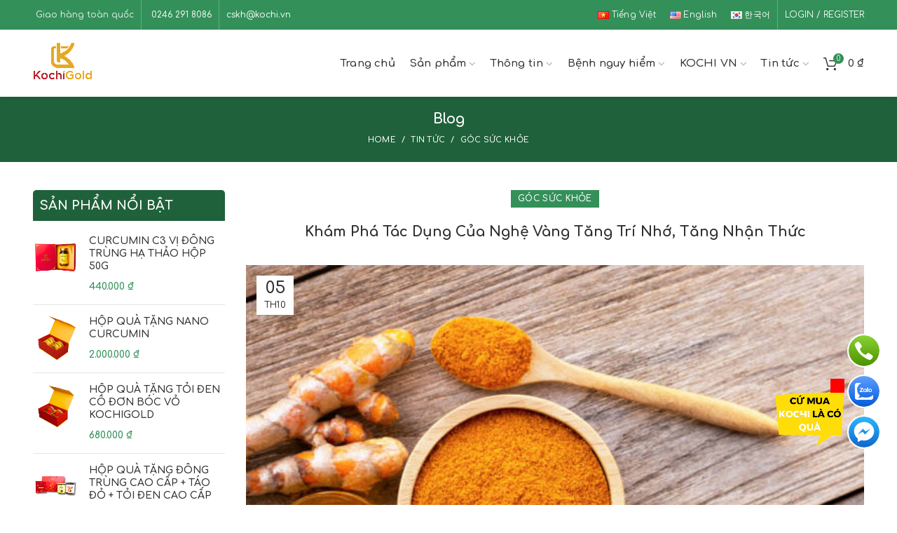

--- FILE ---
content_type: text/html; charset=UTF-8
request_url: https://kochi.vn/tac-dung-cua-nghe/
body_size: 25622
content:
<!DOCTYPE html>
<html lang="vi" prefix="og: https://ogp.me/ns#">
<head>
	<meta charset="UTF-8">
	<meta name="viewport" content="width=device-width, initial-scale=1.0, maximum-scale=1.0, user-scalable=no">
	<link rel="profile" href="http://gmpg.org/xfn/11">
	<link rel="pingback" href="https://kochi.vn/xmlrpc.php">

	
<!-- Search Engine Optimization by Rank Math PRO - https://s.rankmath.com/home -->
<title>Khám Phá Tác Dụng Của Nghệ Vàng Tăng Trí Nhớ, Tăng Nhận Thức</title>
<meta name="description" content="Nghệ vàng tăng trí nhớ, tăng nhận thức? Những chia sẻ sau đây sẽ cung cấp cho bạn thêm một công dụng tuyệt vời nữa của nghệ vàng."/>
<meta name="robots" content="index, follow, max-snippet:-1, max-video-preview:-1, max-image-preview:large"/>
<link rel="canonical" href="https://kochi.vn/tac-dung-cua-nghe/" />
<meta property="og:locale" content="vi_VN" />
<meta property="og:type" content="article" />
<meta property="og:title" content="Khám Phá Tác Dụng Của Nghệ Vàng Tăng Trí Nhớ, Tăng Nhận Thức" />
<meta property="og:description" content="Nghệ vàng tăng trí nhớ, tăng nhận thức? Những chia sẻ sau đây sẽ cung cấp cho bạn thêm một công dụng tuyệt vời nữa của nghệ vàng." />
<meta property="og:url" content="https://kochi.vn/tac-dung-cua-nghe/" />
<meta property="og:site_name" content="Kochi.vn" />
<meta property="article:section" content="Góc sức khỏe" />
<meta property="og:updated_time" content="2021-10-05T08:36:17+07:00" />
<meta property="og:image" content="https://kochi.vn/wp-content/uploads/2021/09/tac-dung-cua-nghe-tang-tri-nho.jpg" />
<meta property="og:image:secure_url" content="https://kochi.vn/wp-content/uploads/2021/09/tac-dung-cua-nghe-tang-tri-nho.jpg" />
<meta property="og:image:width" content="650" />
<meta property="og:image:height" content="433" />
<meta property="og:image:alt" content="tác dụng của nghệ tăng trí nhớ, tăng nhận thức" />
<meta property="og:image:type" content="image/jpeg" />
<meta property="article:published_time" content="2021-10-05GMT+070008:35:59+07:00" />
<meta property="article:modified_time" content="2021-10-05GMT+070008:36:17+07:00" />
<meta property="og:video" content="https://www.youtube.com/embed/GHFk0H6dICM" />
<meta property="video:duration" content="295" />
<meta property="ya:ovs:upload_date" content="2021-09-29" />
<meta property="ya:ovs:allow_embed" content="true" />
<meta name="twitter:card" content="summary_large_image" />
<meta name="twitter:title" content="Khám Phá Tác Dụng Của Nghệ Vàng Tăng Trí Nhớ, Tăng Nhận Thức" />
<meta name="twitter:description" content="Nghệ vàng tăng trí nhớ, tăng nhận thức? Những chia sẻ sau đây sẽ cung cấp cho bạn thêm một công dụng tuyệt vời nữa của nghệ vàng." />
<meta name="twitter:image" content="https://kochi.vn/wp-content/uploads/2021/09/tac-dung-cua-nghe-tang-tri-nho.jpg" />
<script type="application/ld+json" class="rank-math-schema-pro">{"@context":"https://schema.org","@graph":[{"@type":"Organization","@id":"https://kochi.vn/#organization","name":"KOCHI","url":"https://kochi.vn","logo":{"@type":"ImageObject","@id":"https://kochi.vn/#logo","url":"https://kochi.vn/wp-content/uploads/2021/08/Logo-1.jpg","caption":"KOCHI","inLanguage":"vi","width":"1643","height":"1463"}},{"@type":"WebSite","@id":"https://kochi.vn/#website","url":"https://kochi.vn","name":"KOCHI","publisher":{"@id":"https://kochi.vn/#organization"},"inLanguage":"vi"},{"@type":"ImageObject","@id":"https://kochi.vn/wp-content/uploads/2021/09/tac-dung-cua-nghe-tang-tri-nho.jpg","url":"https://kochi.vn/wp-content/uploads/2021/09/tac-dung-cua-nghe-tang-tri-nho.jpg","width":"650","height":"433","caption":"t\u00e1c d\u1ee5ng c\u1ee7a ngh\u1ec7 t\u0103ng tr\u00ed nh\u1edb, t\u0103ng nh\u1eadn th\u1ee9c","inLanguage":"vi"},{"@type":"Person","@id":"https://kochi.vn/author/thuhuyen/","name":"Thu Huyen","url":"https://kochi.vn/author/thuhuyen/","image":{"@type":"ImageObject","@id":"https://secure.gravatar.com/avatar/12de3d5677b052a4b9dcf85b09a1bf95?s=96&amp;d=mm&amp;r=g","url":"https://secure.gravatar.com/avatar/12de3d5677b052a4b9dcf85b09a1bf95?s=96&amp;d=mm&amp;r=g","caption":"Thu Huyen","inLanguage":"vi"},"worksFor":{"@id":"https://kochi.vn/#organization"}},{"@type":"WebPage","@id":"https://kochi.vn/tac-dung-cua-nghe/#webpage","url":"https://kochi.vn/tac-dung-cua-nghe/","name":"Kh\u00e1m Ph\u00e1 T\u00e1c D\u1ee5ng C\u1ee7a Ngh\u1ec7 V\u00e0ng T\u0103ng Tr\u00ed Nh\u1edb, T\u0103ng Nh\u1eadn Th\u1ee9c","datePublished":"2021-10-05T08:35:59+07:00","dateModified":"2021-10-05T08:36:17+07:00","author":{"@id":"https://kochi.vn/author/thuhuyen/"},"isPartOf":{"@id":"https://kochi.vn/#website"},"primaryImageOfPage":{"@id":"https://kochi.vn/wp-content/uploads/2021/09/tac-dung-cua-nghe-tang-tri-nho.jpg"},"inLanguage":"vi"},{"headline":"Kh\u00e1m Ph\u00e1 T\u00e1c D\u1ee5ng C\u1ee7a Ngh\u1ec7 V\u00e0ng T\u0103ng Tr\u00ed Nh\u1edb, T\u0103ng Nh\u1eadn Th\u1ee9c","description":"Ngh\u1ec7 v\u00e0ng t\u0103ng tr\u00ed nh\u1edb, t\u0103ng nh\u1eadn th\u1ee9c? Nh\u1eefng chia s\u1ebb sau \u0111\u00e2y s\u1ebd cung c\u1ea5p cho b\u1ea1n th\u00eam m\u1ed9t c\u00f4ng d\u1ee5ng tuy\u1ec7t v\u1eddi n\u1eefa c\u1ee7a ngh\u1ec7 v\u00e0ng.","datePublished":"2021-10-05GMT+070008:35:59+07:00","dateModified":"2021-10-05GMT+070008:36:17+07:00","image":{"@id":"https://kochi.vn/wp-content/uploads/2021/09/tac-dung-cua-nghe-tang-tri-nho.jpg"},"author":{"@id":"https://kochi.vn/author/thuhuyen/"},"@type":"BlogPosting","name":"Kh\u00e1m Ph\u00e1 T\u00e1c D\u1ee5ng C\u1ee7a Ngh\u1ec7 V\u00e0ng T\u0103ng Tr\u00ed Nh\u1edb, T\u0103ng Nh\u1eadn Th\u1ee9c","@id":"https://kochi.vn/tac-dung-cua-nghe/#schema-29889","isPartOf":{"@id":"https://kochi.vn/tac-dung-cua-nghe/#webpage"},"publisher":{"@id":"https://kochi.vn/#organization"},"inLanguage":"vi","mainEntityOfPage":{"@id":"https://kochi.vn/tac-dung-cua-nghe/#webpage"}},{"@type":"VideoObject","name":"Kh\u00e1m ph\u00e1 t\u00e1c d\u1ee5ng ngh\u1ec7 t\u0103ng tr\u00ed nh\u1edb, t\u0103ng nh\u1eadn th\u1ee9c (ph\u1ea7n 7)","description":"B\u1ea1n ch\u01b0a bi\u1ebft t\u00e1c d\u1ee5ng ngh\u1ec7 t\u0103ng tr\u00ed nh\u1edb, t\u0103ng nh\u1eadn th\u1ee9c, h\u00e3y c\u00f9ng m\u00ecnh t\u00ecm hi\u1ec3u trong clip Kh\u00e1m ph\u00e1 t\u00e1c d\u1ee5ng ngh\u1ec7 t\u0103ng tr\u00ed nh\u1edb, t\u0103ng nh\u1eadn th\u1ee9c (ph\u1ea7n 7). \u0110\u00e2y...","uploadDate":"2021-09-29","thumbnailUrl":"https://kochi.vn/wp-content/uploads/2021/09/maxresdefault-6.jpg","embedUrl":"https://www.youtube.com/embed/GHFk0H6dICM","duration":"PT4M55S","width":"1280","height":"720","isFamilyFriendly":"True","@id":"https://kochi.vn/tac-dung-cua-nghe/#schema-29890","isPartOf":{"@id":"https://kochi.vn/tac-dung-cua-nghe/#webpage"},"publisher":{"@id":"https://kochi.vn/#organization"},"inLanguage":"vi"}]}</script>
<!-- /Rank Math WordPress SEO plugin -->

<link rel='dns-prefetch' href='//fonts.googleapis.com' />
<link rel='dns-prefetch' href='//s.w.org' />
<link rel="alternate" type="application/rss+xml" title="Dòng thông tin Kochi.vn &raquo;" href="https://kochi.vn/feed/" />
<link rel="alternate" type="application/rss+xml" title="Dòng phản hồi Kochi.vn &raquo;" href="https://kochi.vn/comments/feed/" />
<link rel="alternate" type="application/rss+xml" title="Kochi.vn &raquo; Khám Phá Tác Dụng Của Nghệ Vàng Tăng Trí Nhớ, Tăng Nhận Thức Dòng phản hồi" href="https://kochi.vn/tac-dung-cua-nghe/feed/" />
<link rel='stylesheet' id='wp-block-library-css'  href='https://kochi.vn/wp-includes/css/dist/block-library/style.min.css?ver=5.8.12' type='text/css' media='all' />
<link rel='stylesheet' id='wc-blocks-vendors-style-css'  href='https://kochi.vn/wp-content/plugins/woocommerce/packages/woocommerce-blocks/build/wc-blocks-vendors-style.css?ver=5.5.1' type='text/css' media='all' />
<link rel='stylesheet' id='wc-blocks-style-css'  href='https://kochi.vn/wp-content/plugins/woocommerce/packages/woocommerce-blocks/build/wc-blocks-style.css?ver=5.5.1' type='text/css' media='all' />
<link rel='stylesheet' id='rs-plugin-settings-css'  href='https://kochi.vn/wp-content/plugins/revslider/public/assets/css/rs6.css?ver=6.2.2' type='text/css' media='all' />
<style id='rs-plugin-settings-inline-css' type='text/css'>
#rs-demo-id {}
</style>
<style id='woocommerce-inline-inline-css' type='text/css'>
.woocommerce form .form-row .required { visibility: visible; }
</style>
<link rel='stylesheet' id='ez-icomoon-css'  href='https://kochi.vn/wp-content/plugins/easy-table-of-contents/vendor/icomoon/style.min.css?ver=2.0.19' type='text/css' media='all' />
<link rel='stylesheet' id='ez-toc-css'  href='https://kochi.vn/wp-content/plugins/easy-table-of-contents/assets/css/screen.min.css?ver=2.0.19' type='text/css' media='all' />
<style id='ez-toc-inline-css' type='text/css'>
div#ez-toc-container p.ez-toc-title {font-size: 120%;}div#ez-toc-container p.ez-toc-title {font-weight: 500;}div#ez-toc-container ul li {font-size: 95%;}
</style>
<link rel='stylesheet' id='js_composer_front-css'  href='https://kochi.vn/wp-content/plugins/js_composer/assets/css/js_composer.min.css?ver=6.1' type='text/css' media='all' />
<link rel='stylesheet' id='font-awesome-css-css'  href='https://kochi.vn/wp-content/themes/woodmart/css/font-awesome-light.min.css?ver=4.6.0' type='text/css' media='all' />
<link rel='stylesheet' id='bootstrap-css'  href='https://kochi.vn/wp-content/themes/woodmart/css/bootstrap.min.css?ver=4.6.0' type='text/css' media='all' />
<link rel='stylesheet' id='woodmart-style-css'  href='https://kochi.vn/wp-content/themes/woodmart/style.min.css?ver=4.6.0' type='text/css' media='all' />
<link rel='stylesheet' id='xts-style-header_287588-css'  href='https://kochi.vn/wp-content/uploads/2025/07/xts-header_287588-1752743446.css?ver=4.6.0' type='text/css' media='all' />
<link rel='stylesheet' id='xts-style-theme_settings_default-css'  href='https://kochi.vn/wp-content/uploads/2024/03/xts-theme_settings_default-1711436596.css?ver=4.6.0' type='text/css' media='all' />
<link rel='stylesheet' id='child-style-css'  href='https://kochi.vn/wp-content/themes/woodmart-child/style.css?ver=4.6.0' type='text/css' media='all' />
<link rel='stylesheet' id='xts-google-fonts-css'  href='//fonts.googleapis.com/css?family=Comfortaa%3A300%2C400%2C500%2C600%2C700&#038;subset=vietnamese&#038;ver=4.6.0' type='text/css' media='all' />
<script type="text/template" id="tmpl-variation-template">
	<div class="woocommerce-variation-description">{{{ data.variation.variation_description }}}</div>
	<div class="woocommerce-variation-price">{{{ data.variation.price_html }}}</div>
	<div class="woocommerce-variation-availability">{{{ data.variation.availability_html }}}</div>
</script>
<script type="text/template" id="tmpl-unavailable-variation-template">
	<p>Rất tiếc, sản phẩm này hiện không tồn tại. Hãy chọn một phương thức kết hợp khác.</p>
</script>
<script type='text/javascript' src='https://kochi.vn/wp-includes/js/jquery/jquery.min.js?ver=3.6.0' id='jquery-core-js'></script>
<script type='text/javascript' src='https://kochi.vn/wp-includes/js/jquery/jquery-migrate.min.js?ver=3.3.2' id='jquery-migrate-js'></script>
<script type='text/javascript' src='https://kochi.vn/wp-content/plugins/revslider/public/assets/js/rbtools.min.js?ver=6.0' id='tp-tools-js'></script>
<script type='text/javascript' src='https://kochi.vn/wp-content/plugins/revslider/public/assets/js/rs6.min.js?ver=6.2.2' id='revmin-js'></script>
<script type='text/javascript' src='https://kochi.vn/wp-content/plugins/woocommerce/assets/js/jquery-blockui/jquery.blockUI.min.js?ver=2.7.0-wc.5.6.2' id='jquery-blockui-js'></script>
<script type='text/javascript' id='wc-add-to-cart-js-extra'>
/* <![CDATA[ */
var wc_add_to_cart_params = {"ajax_url":"\/wp-admin\/admin-ajax.php","wc_ajax_url":"\/?wc-ajax=%%endpoint%%","i18n_view_cart":"Xem gi\u1ecf h\u00e0ng","cart_url":"https:\/\/kochi.vn\/cart\/","is_cart":"","cart_redirect_after_add":"no"};
/* ]]> */
</script>
<script type='text/javascript' src='https://kochi.vn/wp-content/plugins/woocommerce/assets/js/frontend/add-to-cart.min.js?ver=5.6.2' id='wc-add-to-cart-js'></script>
<script type='text/javascript' src='https://kochi.vn/wp-content/plugins/js_composer/assets/js/vendors/woocommerce-add-to-cart.js?ver=6.1' id='vc_woocommerce-add-to-cart-js-js'></script>
<link rel="https://api.w.org/" href="https://kochi.vn/wp-json/" /><link rel="alternate" type="application/json" href="https://kochi.vn/wp-json/wp/v2/posts/5752" /><link rel="EditURI" type="application/rsd+xml" title="RSD" href="https://kochi.vn/xmlrpc.php?rsd" />
<link rel="wlwmanifest" type="application/wlwmanifest+xml" href="https://kochi.vn/wp-includes/wlwmanifest.xml" /> 
<meta name="generator" content="WordPress 5.8.12" />
<link rel='shortlink' href='https://kochi.vn/?p=5752' />
<link rel="alternate" type="application/json+oembed" href="https://kochi.vn/wp-json/oembed/1.0/embed?url=https%3A%2F%2Fkochi.vn%2Ftac-dung-cua-nghe%2F" />
<link rel="alternate" type="text/xml+oembed" href="https://kochi.vn/wp-json/oembed/1.0/embed?url=https%3A%2F%2Fkochi.vn%2Ftac-dung-cua-nghe%2F&#038;format=xml" />
<!-- Facebook Pixel Code -->
<script>
  !function(f,b,e,v,n,t,s)
  {if(f.fbq)return;n=f.fbq=function(){n.callMethod?
  n.callMethod.apply(n,arguments):n.queue.push(arguments)};
  if(!f._fbq)f._fbq=n;n.push=n;n.loaded=!0;n.version='2.0';
  n.queue=[];t=b.createElement(e);t.async=!0;
  t.src=v;s=b.getElementsByTagName(e)[0];
  s.parentNode.insertBefore(t,s)}(window, document,'script',
  'https://connect.facebook.net/en_US/fbevents.js');
  fbq('init', '2595457797260814');
  fbq('track', 'PageView');
</script>
<noscript><img height="1" width="1" style="display:none"
  src="https://www.facebook.com/tr?id=2595457797260814&ev=PageView&noscript=1"
/></noscript>
<!-- End Facebook Pixel Code -->

<!-- Google tag (gtag.js) -->
<script async src="https://www.googletagmanager.com/gtag/js?id=G-4PXGPEM7WS"></script>
<script>
  window.dataLayer = window.dataLayer || [];
  function gtag(){dataLayer.push(arguments);}
  gtag('js', new Date());

  gtag('config', 'G-4PXGPEM7WS');
</script>

<!-- Google Tag Manager -->
<script>(function(w,d,s,l,i){w[l]=w[l]||[];w[l].push({'gtm.start':
new Date().getTime(),event:'gtm.js'});var f=d.getElementsByTagName(s)[0],
j=d.createElement(s),dl=l!='dataLayer'?'&l='+l:'';j.async=true;j.src=
'https://www.googletagmanager.com/gtm.js?id='+i+dl;f.parentNode.insertBefore(j,f);
})(window,document,'script','dataLayer','GTM-5R5PBZ3S');</script>
<!-- End Google Tag Manager --><meta name="theme-color" content="">	<noscript><style>.woocommerce-product-gallery{ opacity: 1 !important; }</style></noscript>
	<meta name="generator" content="Powered by WPBakery Page Builder - drag and drop page builder for WordPress."/>
<meta name="generator" content="Powered by Slider Revolution 6.2.2 - responsive, Mobile-Friendly Slider Plugin for WordPress with comfortable drag and drop interface." />
<link rel="icon" href="https://kochi.vn/wp-content/uploads/2024/03/cropped-KCG-32x32.png" sizes="32x32" />
<link rel="icon" href="https://kochi.vn/wp-content/uploads/2024/03/cropped-KCG-192x192.png" sizes="192x192" />
<link rel="apple-touch-icon" href="https://kochi.vn/wp-content/uploads/2024/03/cropped-KCG-180x180.png" />
<meta name="msapplication-TileImage" content="https://kochi.vn/wp-content/uploads/2024/03/cropped-KCG-270x270.png" />
<script type="text/javascript">function setREVStartSize(e){			
			try {								
				var pw = document.getElementById(e.c).parentNode.offsetWidth,
					newh;
				pw = pw===0 || isNaN(pw) ? window.innerWidth : pw;
				e.tabw = e.tabw===undefined ? 0 : parseInt(e.tabw);
				e.thumbw = e.thumbw===undefined ? 0 : parseInt(e.thumbw);
				e.tabh = e.tabh===undefined ? 0 : parseInt(e.tabh);
				e.thumbh = e.thumbh===undefined ? 0 : parseInt(e.thumbh);
				e.tabhide = e.tabhide===undefined ? 0 : parseInt(e.tabhide);
				e.thumbhide = e.thumbhide===undefined ? 0 : parseInt(e.thumbhide);
				e.mh = e.mh===undefined || e.mh=="" || e.mh==="auto" ? 0 : parseInt(e.mh,0);		
				if(e.layout==="fullscreen" || e.l==="fullscreen") 						
					newh = Math.max(e.mh,window.innerHeight);				
				else{					
					e.gw = Array.isArray(e.gw) ? e.gw : [e.gw];
					for (var i in e.rl) if (e.gw[i]===undefined || e.gw[i]===0) e.gw[i] = e.gw[i-1];					
					e.gh = e.el===undefined || e.el==="" || (Array.isArray(e.el) && e.el.length==0)? e.gh : e.el;
					e.gh = Array.isArray(e.gh) ? e.gh : [e.gh];
					for (var i in e.rl) if (e.gh[i]===undefined || e.gh[i]===0) e.gh[i] = e.gh[i-1];
										
					var nl = new Array(e.rl.length),
						ix = 0,						
						sl;					
					e.tabw = e.tabhide>=pw ? 0 : e.tabw;
					e.thumbw = e.thumbhide>=pw ? 0 : e.thumbw;
					e.tabh = e.tabhide>=pw ? 0 : e.tabh;
					e.thumbh = e.thumbhide>=pw ? 0 : e.thumbh;					
					for (var i in e.rl) nl[i] = e.rl[i]<window.innerWidth ? 0 : e.rl[i];
					sl = nl[0];									
					for (var i in nl) if (sl>nl[i] && nl[i]>0) { sl = nl[i]; ix=i;}															
					var m = pw>(e.gw[ix]+e.tabw+e.thumbw) ? 1 : (pw-(e.tabw+e.thumbw)) / (e.gw[ix]);					

					newh =  (e.type==="carousel" && e.justify==="true" ? e.gh[ix] : (e.gh[ix] * m)) + (e.tabh + e.thumbh);
				}			
				
				if(window.rs_init_css===undefined) window.rs_init_css = document.head.appendChild(document.createElement("style"));					
				document.getElementById(e.c).height = newh;
				window.rs_init_css.innerHTML += "#"+e.c+"_wrapper { height: "+newh+"px }";				
			} catch(e){
				console.log("Failure at Presize of Slider:" + e)
			}					   
		  };</script>
<style id="sccss">/* Điền CSS tùy chỉnh ở đây */
/*tat avatar bai viet*/
element.style {
display: none;
}</style><style>		
		
		</style><noscript><style> .wpb_animate_when_almost_visible { opacity: 1; }</style></noscript></head>

<body class="post-template-default single single-post postid-5752 single-format-standard theme-woodmart woocommerce-no-js wrapper-full-width form-style-square form-border-width-2 categories-accordion-on woodmart-ajax-shop-on offcanvas-sidebar-mobile offcanvas-sidebar-tablet notifications-sticky btns-default-flat btns-default-dark btns-default-hover-dark btns-shop-flat btns-shop-light btns-shop-hover-light btns-accent-flat btns-accent-light btns-accent-hover-light wpb-js-composer js-comp-ver-6.1 vc_responsive">
		
	<div class="website-wrapper">

		
			<!-- HEADER -->
			<header class="whb-header whb-sticky-shadow whb-scroll-stick whb-sticky-real">

				<div class="whb-main-header">
	
<div class="whb-row whb-top-bar whb-not-sticky-row whb-with-bg whb-border-fullwidth whb-color-light whb-flex-flex-middle">
	<div class="container">
		<div class="whb-flex-row whb-top-bar-inner">
			<div class="whb-column whb-col-left whb-visible-lg">
	
<div class="whb-text-element reset-mb-10 "><i class="fa fa-truck" aria-hidden="true"></i>&nbsp;Giao hàng toàn quốc</div>
<div class="whb-divider-element whb-divider-stretch "></div>
<div class="whb-text-element reset-mb-10 "><a href="tel:02462918086"><i class="fas fa-phone"></i>&nbsp;0246 291 8086</a></div>
<div class="whb-divider-element whb-divider-stretch "></div>
<div class="whb-text-element reset-mb-10 "><a href="mailto:cskh@kochi.vn">cskh@kochi.vn</a></div>
</div>
<div class="whb-column whb-col-center whb-visible-lg whb-empty-column">
	</div>
<div class="whb-column whb-col-right whb-visible-lg">
	<div class="whb-navigation whb-secondary-menu site-navigation woodmart-navigation menu-left navigation-style-default" role="navigation">
	<div class="menu-menu-right-container"><ul id="menu-menu-right" class="menu"><li id="menu-item-3119-vi" class="lang-item lang-item-69 lang-item-vi current-lang lang-item-first menu-item menu-item-type-custom menu-item-object-custom menu-item-3119-vi item-level-0 menu-item-design-default menu-simple-dropdown item-event-hover"><a href="https://kochi.vn/tac-dung-cua-nghe/" hreflang="vi" lang="vi" class="woodmart-nav-link"><span class="nav-link-text"><img src="[data-uri]" alt="Tiếng Việt" width="16" height="11" style="width: 16px; height: 11px;" /><span style="margin-left:0.3em;">Tiếng Việt</span></span></a></li>
<li id="menu-item-3119-en" class="lang-item lang-item-72 lang-item-en no-translation menu-item menu-item-type-custom menu-item-object-custom menu-item-3119-en item-level-0 menu-item-design-default menu-simple-dropdown item-event-hover"><a href="https://kochi.vn/en/home/" hreflang="en-US" lang="en-US" class="woodmart-nav-link"><span class="nav-link-text"><img src="[data-uri]" alt="English" width="16" height="11" style="width: 16px; height: 11px;" /><span style="margin-left:0.3em;">English</span></span></a></li>
<li id="menu-item-3119-ko" class="lang-item lang-item-268 lang-item-ko no-translation menu-item menu-item-type-custom menu-item-object-custom menu-item-3119-ko item-level-0 menu-item-design-default menu-simple-dropdown item-event-hover"><a href="https://kochi.vn/ko/%ed%99%88%ed%94%bc/" hreflang="ko-KR" lang="ko-KR" class="woodmart-nav-link"><span class="nav-link-text"><img src="[data-uri]" alt="한국어" width="16" height="11" style="width: 16px; height: 11px;" /><span style="margin-left:0.3em;">한국어</span></span></a></li>
</ul></div></div><!--END MAIN-NAV-->
<div class="whb-divider-element whb-divider-stretch "></div><div class="woodmart-header-links woodmart-navigation menu-simple-dropdown wd-tools-element item-event-hover  my-account-with-text login-side-opener"  title="Tài khoản">
			<a href="https://kochi.vn/my-account/">
			<span class="wd-tools-icon">
							</span>
			<span class="wd-tools-text">
				Login / Register			</span>
		</a>
		
			</div>
</div>
<div class="whb-column whb-col-mobile whb-hidden-lg">
	
			<div class="woodmart-social-icons text-left icons-design-default icons-size- color-scheme-light social-share social-form-circle">
									<a rel="nofollow" href="https://www.facebook.com/sharer/sharer.php?u=https://kochi.vn/tac-dung-cua-nghe/" target="_blank" class=" woodmart-social-icon social-facebook">
						<i class="fa fa-facebook"></i>
						<span class="woodmart-social-icon-name">Facebook</span>
					</a>
				
				
				
				
				
				
				
				
				
				
				
				
				
				
				
				
				
								
				
									<a rel="nofollow" href="https://telegram.me/share/url?url=https://kochi.vn/tac-dung-cua-nghe/" target="_blank" class=" woodmart-social-icon social-tg">
						<i class="fa fa-telegram"></i>
						<span class="woodmart-social-icon-name">Telegram</span>
					</a>
				
			</div>

		<div class="whb-navigation whb-secondary-menu site-navigation woodmart-navigation menu-left navigation-style-default" role="navigation">
	<div class="menu-menu-right-container"><ul id="menu-menu-right-1" class="menu"><li class="lang-item lang-item-69 lang-item-vi current-lang lang-item-first menu-item menu-item-type-custom menu-item-object-custom menu-item-3119-vi item-level-0 menu-item-design-default menu-simple-dropdown item-event-hover"><a href="https://kochi.vn/tac-dung-cua-nghe/" hreflang="vi" lang="vi" class="woodmart-nav-link"><span class="nav-link-text"><img src="[data-uri]" alt="Tiếng Việt" width="16" height="11" style="width: 16px; height: 11px;" /><span style="margin-left:0.3em;">Tiếng Việt</span></span></a></li>
<li class="lang-item lang-item-72 lang-item-en no-translation menu-item menu-item-type-custom menu-item-object-custom menu-item-3119-en item-level-0 menu-item-design-default menu-simple-dropdown item-event-hover"><a href="https://kochi.vn/en/home/" hreflang="en-US" lang="en-US" class="woodmart-nav-link"><span class="nav-link-text"><img src="[data-uri]" alt="English" width="16" height="11" style="width: 16px; height: 11px;" /><span style="margin-left:0.3em;">English</span></span></a></li>
<li class="lang-item lang-item-268 lang-item-ko no-translation menu-item menu-item-type-custom menu-item-object-custom menu-item-3119-ko item-level-0 menu-item-design-default menu-simple-dropdown item-event-hover"><a href="https://kochi.vn/ko/%ed%99%88%ed%94%bc/" hreflang="ko-KR" lang="ko-KR" class="woodmart-nav-link"><span class="nav-link-text"><img src="[data-uri]" alt="한국어" width="16" height="11" style="width: 16px; height: 11px;" /><span style="margin-left:0.3em;">한국어</span></span></a></li>
</ul></div></div><!--END MAIN-NAV-->
</div>
		</div>
	</div>
</div>

<div class="whb-row whb-general-header whb-sticky-row whb-without-bg whb-without-border whb-color-dark whb-flex-flex-middle whb-with-shadow">
	<div class="container">
		<div class="whb-flex-row whb-general-header-inner">
			<div class="whb-column whb-col-left whb-visible-lg">
	<div class="site-logo">
	<div class="woodmart-logo-wrap switch-logo-enable">
		<a href="https://kochi.vn/" class="woodmart-logo woodmart-main-logo" rel="home">
			<img src="https://kochi.vn/wp-content/uploads/2024/03/xanh1-1.png" alt="Kochi.vn" style="max-width: 220px;" />		</a>
								<a href="https://kochi.vn/" class="woodmart-logo woodmart-sticky-logo" rel="home">
				<img src="https://kochi.vn/wp-content/uploads/2024/03/xanh1-1.png" alt="Kochi.vn" style="max-width: 220px;" />			</a>
			</div>
</div>
</div>
<div class="whb-column whb-col-center whb-visible-lg whb-empty-column">
	</div>
<div class="whb-column whb-col-right whb-visible-lg">
	<div class="whb-navigation whb-primary-menu main-nav site-navigation woodmart-navigation menu-center navigation-style-default" role="navigation">
	<div class="menu-main-menu-vn-container"><ul id="menu-main-menu-vn" class="menu"><li id="menu-item-8630" class="menu-item menu-item-type-post_type menu-item-object-page menu-item-home menu-item-8630 item-level-0 menu-item-design-default menu-simple-dropdown item-event-hover"><a href="https://kochi.vn/" class="woodmart-nav-link"><span class="nav-link-text">Trang chủ</span></a></li>
<li id="menu-item-8639" class="menu-item menu-item-type-taxonomy menu-item-object-product_cat menu-item-has-children menu-item-8639 item-level-0 menu-item-design-default menu-simple-dropdown item-event-hover"><a href="https://kochi.vn/danh-muc-san-pham/san-pham/" class="woodmart-nav-link"><span class="nav-link-text">Sản phẩm</span></a>
<div class="sub-menu-dropdown color-scheme-dark">

<div class="container">

<ul class="sub-menu color-scheme-dark">
	<li id="menu-item-8640" class="menu-item menu-item-type-taxonomy menu-item-object-product_cat menu-item-8640 item-level-1"><a href="https://kochi.vn/danh-muc-san-pham/toi-den/" class="woodmart-nav-link"><span class="nav-link-text">Tỏi đen</span></a></li>
	<li id="menu-item-11263" class="menu-item menu-item-type-taxonomy menu-item-object-product_cat menu-item-11263 item-level-1"><a href="https://kochi.vn/danh-muc-san-pham/dong-trung-ha-thao/" class="woodmart-nav-link"><span class="nav-link-text">Đông trùng hạ thảo</span></a></li>
	<li id="menu-item-8642" class="menu-item menu-item-type-taxonomy menu-item-object-product_cat menu-item-8642 item-level-1"><a href="https://kochi.vn/danh-muc-san-pham/nghe-curcumin/" class="woodmart-nav-link"><span class="nav-link-text">Nghệ &#8211; Curcumin</span></a></li>
	<li id="menu-item-8641" class="menu-item menu-item-type-taxonomy menu-item-object-product_cat menu-item-8641 item-level-1"><a href="https://kochi.vn/danh-muc-san-pham/ha-thu-o-do-che/" class="woodmart-nav-link"><span class="nav-link-text">Hà Thủ Ô Đỏ Chế</span></a></li>
	<li id="menu-item-11608" class="menu-item menu-item-type-taxonomy menu-item-object-product_cat menu-item-11608 item-level-1"><a href="https://kochi.vn/danh-muc-san-pham/mat-ong/" class="woodmart-nav-link"><span class="nav-link-text">Mật ong</span></a></li>
	<li id="menu-item-12635" class="menu-item menu-item-type-taxonomy menu-item-object-product_cat menu-item-12635 item-level-1"><a href="https://kochi.vn/danh-muc-san-pham/tam-that-hac-sam/" class="woodmart-nav-link"><span class="nav-link-text">Tam thất + Hắc sâm</span></a></li>
	<li id="menu-item-11430" class="menu-item menu-item-type-taxonomy menu-item-object-product_cat menu-item-11430 item-level-1"><a href="https://kochi.vn/danh-muc-san-pham/set-qua-tang/" class="woodmart-nav-link"><span class="nav-link-text">Set Quà tặng</span></a></li>
	<li id="menu-item-11368" class="menu-item menu-item-type-taxonomy menu-item-object-product_cat menu-item-11368 item-level-1"><a href="https://kochi.vn/danh-muc-san-pham/san-pham-khac/" class="woodmart-nav-link"><span class="nav-link-text">Sản phẩm khác</span></a></li>
</ul>
</div>
</div>
</li>
<li id="menu-item-8631" class="menu-item menu-item-type-post_type menu-item-object-page menu-item-has-children menu-item-8631 item-level-0 menu-item-design-default menu-simple-dropdown item-event-hover"><a href="https://kochi.vn/thong-tin/" class="woodmart-nav-link"><span class="nav-link-text">Thông tin</span></a>
<div class="sub-menu-dropdown color-scheme-dark">

<div class="container">

<ul class="sub-menu color-scheme-dark">
	<li id="menu-item-8637" class="menu-item menu-item-type-taxonomy menu-item-object-category menu-item-8637 item-level-1"><a href="https://kochi.vn/cong-dung-toi-den/" class="woodmart-nav-link"><span class="nav-link-text">Tỏi đen</span></a></li>
	<li id="menu-item-11290" class="menu-item menu-item-type-taxonomy menu-item-object-category menu-item-11290 item-level-1"><a href="https://kochi.vn/cong-dung-dong-trung-ha-thao/" class="woodmart-nav-link"><span class="nav-link-text">Đông trùng hạ thảo</span></a></li>
	<li id="menu-item-8636" class="menu-item menu-item-type-taxonomy menu-item-object-category menu-item-8636 item-level-1"><a href="https://kochi.vn/cong-dung-nghe-curcumin/" class="woodmart-nav-link"><span class="nav-link-text">Nghệ &#8211; Curcumin</span></a></li>
	<li id="menu-item-8635" class="menu-item menu-item-type-taxonomy menu-item-object-category menu-item-8635 item-level-1"><a href="https://kochi.vn/cong-dung-ha-thu-o-do/" class="woodmart-nav-link"><span class="nav-link-text">Hà thủ ô đỏ</span></a></li>
	<li id="menu-item-13440" class="menu-item menu-item-type-taxonomy menu-item-object-category menu-item-13440 item-level-1"><a href="https://kochi.vn/thong-tin/tam-that-bac/" class="woodmart-nav-link"><span class="nav-link-text">Tam thất bắc</span></a></li>
	<li id="menu-item-12521" class="menu-item menu-item-type-taxonomy menu-item-object-category menu-item-12521 item-level-1"><a href="https://kochi.vn/cong-dung-mat-ong/" class="woodmart-nav-link"><span class="nav-link-text">Mật ong</span></a></li>
	<li id="menu-item-11291" class="menu-item menu-item-type-taxonomy menu-item-object-category menu-item-11291 item-level-1"><a href="https://kochi.vn/thong-tin-khac/" class="woodmart-nav-link"><span class="nav-link-text">Thông tin khác</span></a></li>
</ul>
</div>
</div>
</li>
<li id="menu-item-8612" class="menu-item menu-item-type-taxonomy menu-item-object-category menu-item-has-children menu-item-8612 item-level-0 menu-item-design-default menu-simple-dropdown item-event-hover"><a href="https://kochi.vn/benh-nguy-hiem/" class="woodmart-nav-link"><span class="nav-link-text">Bệnh nguy hiểm</span></a>
<div class="sub-menu-dropdown color-scheme-dark">

<div class="container">

<ul class="sub-menu color-scheme-dark">
	<li id="menu-item-8613" class="menu-item menu-item-type-taxonomy menu-item-object-category menu-item-8613 item-level-1"><a href="https://kochi.vn/benh-nguy-hiem/benh-da-day/" class="woodmart-nav-link"><span class="nav-link-text">Bệnh dạ dày</span></a></li>
	<li id="menu-item-8614" class="menu-item menu-item-type-taxonomy menu-item-object-category menu-item-8614 item-level-1"><a href="https://kochi.vn/benh-nguy-hiem/benh-dai-trang/" class="woodmart-nav-link"><span class="nav-link-text">Bệnh đại tràng</span></a></li>
	<li id="menu-item-8615" class="menu-item menu-item-type-taxonomy menu-item-object-category menu-item-8615 item-level-1"><a href="https://kochi.vn/benh-nguy-hiem/benh-gan/" class="woodmart-nav-link"><span class="nav-link-text">Bệnh gan</span></a></li>
	<li id="menu-item-8616" class="menu-item menu-item-type-taxonomy menu-item-object-category menu-item-8616 item-level-1"><a href="https://kochi.vn/benh-nguy-hiem/dai-thao-duong/" class="woodmart-nav-link"><span class="nav-link-text">Đái tháo đường</span></a></li>
	<li id="menu-item-8617" class="menu-item menu-item-type-taxonomy menu-item-object-category menu-item-8617 item-level-1"><a href="https://kochi.vn/benh-nguy-hiem/huyet-ap-tim-mach/" class="woodmart-nav-link"><span class="nav-link-text">Huyết áp, tim mạch</span></a></li>
	<li id="menu-item-8618" class="menu-item menu-item-type-taxonomy menu-item-object-category menu-item-8618 item-level-1"><a href="https://kochi.vn/benh-nguy-hiem/lao-hoa/" class="woodmart-nav-link"><span class="nav-link-text">Lão hóa</span></a></li>
	<li id="menu-item-8619" class="menu-item menu-item-type-taxonomy menu-item-object-category menu-item-8619 item-level-1"><a href="https://kochi.vn/benh-nguy-hiem/mo-mau/" class="woodmart-nav-link"><span class="nav-link-text">Mỡ máu</span></a></li>
	<li id="menu-item-8620" class="menu-item menu-item-type-taxonomy menu-item-object-category menu-item-8620 item-level-1"><a href="https://kochi.vn/benh-nguy-hiem/tien-dinh/" class="woodmart-nav-link"><span class="nav-link-text">Tiền đình</span></a></li>
	<li id="menu-item-8621" class="menu-item menu-item-type-taxonomy menu-item-object-category menu-item-8621 item-level-1"><a href="https://kochi.vn/benh-nguy-hiem/ung-thu/" class="woodmart-nav-link"><span class="nav-link-text">Ung thư</span></a></li>
	<li id="menu-item-8622" class="menu-item menu-item-type-taxonomy menu-item-object-category menu-item-8622 item-level-1"><a href="https://kochi.vn/benh-nguy-hiem/xuong-khop/" class="woodmart-nav-link"><span class="nav-link-text">Xương khớp</span></a></li>
</ul>
</div>
</div>
</li>
<li id="menu-item-8632" class="menu-item menu-item-type-post_type menu-item-object-page menu-item-has-children menu-item-8632 item-level-0 menu-item-design-default menu-simple-dropdown item-event-hover"><a href="https://kochi.vn/kochi-vn/" class="woodmart-nav-link"><span class="nav-link-text">KOCHI VN</span></a>
<div class="sub-menu-dropdown color-scheme-dark">

<div class="container">

<ul class="sub-menu color-scheme-dark">
	<li id="menu-item-8633" class="menu-item menu-item-type-post_type menu-item-object-page menu-item-8633 item-level-1"><a href="https://kochi.vn/ve-chung-toi/" class="woodmart-nav-link"><span class="nav-link-text">Về chúng tôi</span></a></li>
	<li id="menu-item-8624" class="menu-item menu-item-type-taxonomy menu-item-object-category menu-item-8624 item-level-1"><a href="https://kochi.vn/cau-chuyen-san-pham-kochi/" class="woodmart-nav-link"><span class="nav-link-text">Câu chuyện sản phẩm KOCHI</span></a></li>
	<li id="menu-item-8623" class="menu-item menu-item-type-taxonomy menu-item-object-category menu-item-8623 item-level-1"><a href="https://kochi.vn/cau-chuyen-cua-khach-hang/" class="woodmart-nav-link"><span class="nav-link-text">Câu chuyện của khách hàng</span></a></li>
	<li id="menu-item-8625" class="menu-item menu-item-type-taxonomy menu-item-object-category menu-item-8625 item-level-1"><a href="https://kochi.vn/chinh-sach-khach-hang/" class="woodmart-nav-link"><span class="nav-link-text">Chính sách khách hàng</span></a></li>
	<li id="menu-item-12189" class="menu-item menu-item-type-post_type menu-item-object-page menu-item-12189 item-level-1"><a href="https://kochi.vn/he-thong-dai-ly-toan-quoc/" class="woodmart-nav-link"><span class="nav-link-text">Hệ Thống Đại Lý Toàn Quốc</span></a></li>
</ul>
</div>
</div>
</li>
<li id="menu-item-8626" class="menu-item menu-item-type-taxonomy menu-item-object-category current-post-ancestor menu-item-has-children menu-item-8626 item-level-0 menu-item-design-default menu-simple-dropdown item-event-hover"><a href="https://kochi.vn/tin-tuc/" class="woodmart-nav-link"><span class="nav-link-text">Tin tức</span></a>
<div class="sub-menu-dropdown color-scheme-dark">

<div class="container">

<ul class="sub-menu color-scheme-dark">
	<li id="menu-item-8627" class="menu-item menu-item-type-taxonomy menu-item-object-category current-post-ancestor current-menu-parent current-post-parent menu-item-8627 item-level-1"><a href="https://kochi.vn/tin-tuc/goc-suc-khoe/" class="woodmart-nav-link"><span class="nav-link-text">Góc sức khỏe</span></a></li>
	<li id="menu-item-8628" class="menu-item menu-item-type-taxonomy menu-item-object-category menu-item-8628 item-level-1"><a href="https://kochi.vn/tin-tuc/tin-tuc-noi-bat/" class="woodmart-nav-link"><span class="nav-link-text">Tin tức nổi bật</span></a></li>
	<li id="menu-item-8629" class="menu-item menu-item-type-taxonomy menu-item-object-category menu-item-8629 item-level-1"><a href="https://kochi.vn/tin-tuc/tuyen-dung/" class="woodmart-nav-link"><span class="nav-link-text">Tuyển dụng</span></a></li>
</ul>
</div>
</div>
</li>
</ul></div></div><!--END MAIN-NAV-->

<div class="woodmart-shopping-cart wd-tools-element woodmart-cart-design-2 cart-widget-opener" title="Giỏ hàng">
	<a href="https://kochi.vn/cart/">
		<span class="woodmart-cart-icon wd-tools-icon">
						
										<span class="woodmart-cart-number">0 <span>items</span></span>
							</span>
		<span class="woodmart-cart-totals wd-tools-text">
			
			<span class="subtotal-divider">/</span>
						<span class="woodmart-cart-subtotal"><span class="woocommerce-Price-amount amount"><bdi>0&nbsp;<span class="woocommerce-Price-currencySymbol">&#8363;</span></bdi></span></span>
				</span>
	</a>
	</div>
</div>
<div class="whb-column whb-mobile-left whb-hidden-lg">
	<div class="woodmart-burger-icon wd-tools-element mobile-nav-icon whb-mobile-nav-icon wd-style-text">
	<a href="#">
					<span class="woodmart-burger wd-tools-icon"></span>
				<span class="woodmart-burger-label wd-tools-text">Menu</span>
	</a>
</div><!--END MOBILE-NAV-ICON--></div>
<div class="whb-column whb-mobile-center whb-hidden-lg">
	<div class="site-logo">
	<div class="woodmart-logo-wrap switch-logo-enable">
		<a href="https://kochi.vn/" class="woodmart-logo woodmart-main-logo" rel="home">
			<img src="https://kochi.vn/wp-content/uploads/2024/03/cropped-LOGO_colors_KCG.png" alt="Kochi.vn" style="max-width: 80px;" />		</a>
								<a href="https://kochi.vn/" class="woodmart-logo woodmart-sticky-logo" rel="home">
				<img src="https://kochi.vn/wp-content/uploads/2024/03/cropped-LOGO_colors_KCG.png" alt="Kochi.vn" style="max-width: 55px;" />			</a>
			</div>
</div>
</div>
<div class="whb-column whb-mobile-right whb-hidden-lg">
	
<div class="woodmart-shopping-cart wd-tools-element woodmart-cart-design-5 cart-widget-opener" title="Giỏ hàng">
	<a href="https://kochi.vn/cart/">
		<span class="woodmart-cart-icon wd-tools-icon">
						
										<span class="woodmart-cart-number">0 <span>items</span></span>
							</span>
		<span class="woodmart-cart-totals wd-tools-text">
			
			<span class="subtotal-divider">/</span>
						<span class="woodmart-cart-subtotal"><span class="woocommerce-Price-amount amount"><bdi>0&nbsp;<span class="woocommerce-Price-currencySymbol">&#8363;</span></bdi></span></span>
				</span>
	</a>
	</div>
</div>
		</div>
	</div>
</div>
</div>

			</header><!--END MAIN HEADER-->
			
								<div class="main-page-wrapper">
		
						<div class="page-title page-title-default title-size-small title-design-centered color-scheme-light title-blog" style="">
					<div class="container">
						<header class="entry-header">
															<h3 class="entry-title">Blog</h3>
														<div class="breadcrumbs" xmlns:v="http://rdf.data-vocabulary.org/#"><a href="https://kochi.vn/" rel="v:url" property="v:title">Home</a> &raquo; <span><a rel="v:url" href="https://kochi.vn/tin-tuc/">Tin tức</a></span> &raquo; <span><a rel="v:url" href="https://kochi.vn/tin-tuc/goc-suc-khoe/">Góc sức khỏe</a></span> &raquo; </div><!-- .breadcrumbs -->						</header><!-- .entry-header -->
					</div>
				</div>
			
		<!-- MAIN CONTENT AREA -->
				<div class="container">
			<div class="row content-layout-wrapper align-items-start">
		
		


<div class="site-content col-lg-9 col-12 col-md-9" role="main">

				
				
<article id="post-5752" class="post-single-page post-5752 post type-post status-publish format-standard has-post-thumbnail hentry category-goc-suc-khoe">
	<div class="article-inner">
									<div class="meta-post-categories"><a href="https://kochi.vn/tin-tuc/goc-suc-khoe/" rel="category tag">Góc sức khỏe</a></div>
			
							<h1 class="entry-title">Khám Phá Tác Dụng Của Nghệ Vàng Tăng Trí Nhớ, Tăng Nhận Thức</h1>
			
							<div class="entry-meta woodmart-entry-meta">
								<ul class="entry-meta-list">
				
										<li class="modified-date"><time class="updated" datetime="2021-10-05T08:36:17+07:00">5 Tháng Mười, 2021</time></li>
					
																<li class="meta-author">
															Posted by																						<img alt='author-avatar' src="https://kochi.vn/wp-content/themes/woodmart/images/lazy.png" data-wood-src='https://secure.gravatar.com/avatar/12de3d5677b052a4b9dcf85b09a1bf95?s=32&#038;d=mm&#038;r=g' srcset="" data-srcset='https://secure.gravatar.com/avatar/12de3d5677b052a4b9dcf85b09a1bf95?s=64&#038;d=mm&#038;r=g 2x' class='woodmart-lazy-load woodmart-lazy-fade avatar avatar-32 photo' height='32' width='32' loading='lazy'/>														<a href="https://kochi.vn/author/thuhuyen/" rel="author">
								<span class="vcard author author_name">
									<span class="fn">Thu Huyen</span>
								</span>
							</a>
						</li>
																																																														</ul>
						</div><!-- .entry-meta -->
								<header class="entry-header">
									<figure id="carousel-500" class="entry-thumbnail">
													<img width="650" height="433" src="[data-uri]" class="attachment-post-thumbnail size-post-thumbnail woodmart-lazy-load woodmart-lazy-fade wp-post-image" alt="tác dụng của nghệ tăng trí nhớ, tăng nhận thức" loading="lazy" srcset="" sizes="(max-width: 650px) 100vw, 650px" data-wood-src="https://kochi.vn/wp-content/uploads/2021/09/tac-dung-cua-nghe-tang-tri-nho.jpg" data-srcset="https://kochi.vn/wp-content/uploads/2021/09/tac-dung-cua-nghe-tang-tri-nho.jpg 650w, https://kochi.vn/wp-content/uploads/2021/09/tac-dung-cua-nghe-tang-tri-nho-600x400.jpg 600w, https://kochi.vn/wp-content/uploads/2021/09/tac-dung-cua-nghe-tang-tri-nho-300x200.jpg 300w" />						
					</figure>
								
												<div class="post-date woodmart-post-date" onclick="">
				<span class="post-date-day">
					05				</span>
				<span class="post-date-month">
					Th10				</span>
			</div>
						
			</header><!-- .entry-header -->

		<div class="article-body-container">
			
							<div class="entry-content woodmart-entry-content">
					<p>Có lẽ nhiều người không biết đến <a href="https://kochi.vn/tac-dung-cua-nghe/"><strong>tác dụng của nghệ</strong></a> vàng tăng trí nhớ, tăng nhận thức. Những chia sẻ sau đây sẽ cung cấp cho bạn thêm một công dụng tuyệt vời nữa của nghệ vàng mà bạn có thể tham khảo để có những kiến thức toàn diện hơn về công dụng của loại dược liệu gần gũi này.</p>
<div id="ez-toc-container" class="ez-toc-v2_0_19 counter-hierarchy ez-toc-light-blue">
<div class="ez-toc-title-container">
<p class="ez-toc-title">Nội Dung</p>
<span class="ez-toc-title-toggle"><a class="ez-toc-pull-right ez-toc-btn ez-toc-btn-xs ez-toc-btn-default ez-toc-toggle" style="display: none;"><i class="ez-toc-glyphicon ez-toc-icon-toggle"></i></a></span></div>
<nav><ul class="ez-toc-list ez-toc-list-level-1"><li class="ez-toc-page-1 ez-toc-heading-level-2"><a class="ez-toc-link ez-toc-heading-1" href="#1_Dac_diem_cua_cay_nghe" title="1. Đặc điểm của cây nghệ">1. Đặc điểm của cây nghệ</a></li><li class="ez-toc-page-1 ez-toc-heading-level-2"><a class="ez-toc-link ez-toc-heading-2" href="#2_Suy_giam_tri_nho" title="2. Suy giảm trí nhớ">2. Suy giảm trí nhớ</a></li><li class="ez-toc-page-1 ez-toc-heading-level-2"><a class="ez-toc-link ez-toc-heading-3" href="#3_Tac_dung_cua_nghe_tang_tri_nho_tang_nhan_thuc" title="3. Tác dụng của nghệ tăng trí nhớ, tăng nhận thức">3. Tác dụng của nghệ tăng trí nhớ, tăng nhận thức</a></li><li class="ez-toc-page-1 ez-toc-heading-level-2"><a class="ez-toc-link ez-toc-heading-4" href="#4_Lieu_dung_cach_dung_de_dat_tac_dung_cua_nghe_tang_tri_nho_tang_nhan_thuc" title="4. Liều dùng, cách dùng để đạt tác dụng của nghệ tăng trí nhớ, tăng nhận thức">4. Liều dùng, cách dùng để đạt tác dụng của nghệ tăng trí nhớ, tăng nhận thức</a></li><li class="ez-toc-page-1 ez-toc-heading-level-2"><a class="ez-toc-link ez-toc-heading-5" href="#5_Lua_chon_che_pham_tu_nghe_vang" title="5. Lựa chọn chế phẩm từ nghệ vàng">5. Lựa chọn chế phẩm từ nghệ vàng</a></li></ul></nav></div>
<h2><span class="ez-toc-section" id="1_Dac_diem_cua_cay_nghe"></span><strong>1. Đặc điểm của cây nghệ</strong><span class="ez-toc-section-end"></span></h2>
<p>Cây nghệ có nguồn gốc từ Ấn Độ, sinh trưởng và phát triển tốt ở những nơi có nhiệt độ từ 20 – 30 độ C và lượng mưa đều quanh năm. Nghệ phân bố nhiều ở khi vực Nam Á và Đông Nam Á. Ở Việt Nam, nghệ là một loại thảo mộc quen thuộc, được sử dụng nhiều trong các bữa ăn của gia đình với công dụng là một loại gia vị giúp gia tăng màu sắc và mùi vị cho các món ăn.</p>
<p>Nghệ thuộc cây thân thảo họ gừng, có thể mọc cao đến 1m. Cây tạo nhánh cao, có hình trụ, lá đơn mọc xen kẽ và xếp thành hai hàng. Bẹ lá hình thành thân giả của cây nghệ. Hoa mọc thành cụm trên ngọn của thân cây giả.</p>
<p>Củ nghệ được hình thành từ rễ, có nhiều nhánh, màu vàng tươi nên thường được sử dụng để gia tăng màu sắc và mùi vị cho các món ăn. Hoạt chất chính trong nghệ vàng là curcuminoid (bao gồm curcumin, desmethoxycurcumin, bis – desmethoxycurcumin) có rất nhiều công dụng tốt, giúp <strong>tác dụng của nghệ</strong> đối với sức khỏe xứng đáng là “thần dược quanh ta”.</p>
<p><img loading="lazy" class="aligncenter wp-image-5753 size-full" src="https://kochi.vn/wp-content/uploads/2021/09/tac-dung-cua-nghe-cay-nghe.jpg" alt="cây nghệ" width="650" height="433" srcset="https://kochi.vn/wp-content/uploads/2021/09/tac-dung-cua-nghe-cay-nghe.jpg 650w, https://kochi.vn/wp-content/uploads/2021/09/tac-dung-cua-nghe-cay-nghe-600x400.jpg 600w, https://kochi.vn/wp-content/uploads/2021/09/tac-dung-cua-nghe-cay-nghe-300x200.jpg 300w" sizes="(max-width: 650px) 100vw, 650px" /></p>
<p style="text-align: center;"><em>cây nghệ</em></p>
<h2><span class="ez-toc-section" id="2_Suy_giam_tri_nho"></span><strong>2. Suy giảm trí nhớ</strong><span class="ez-toc-section-end"></span></h2>
<p>Suy giảm trí nhớ là hiện tượng não bộ bị suy giảm chức năng hoặc quá trình vận chuyển thông tin và trí nhớ về trí não bị ngưng trệ. Nói một cách khác, suy giảm trí nhớ khiến cho não bộ và trí nhớ suy sút theo thời gian.</p>
<p>Nhiều nghiên cứu thống kê đã chỉ ra rằng có đến 85% người dưới 50 tuổi gặp ít nhất một vấn đề về trí nhớ kém, trong số đó, người dưới 30 tuổi chiếm 20 – 30%, còn lại là người thuộc lứa tuổi trung niên.</p>
<p>Suy giảm trí nhớ, kém tập trung gây nhiều ảnh hưởng tiêu cực đến cuộc sống như:</p>
<p>&#8211; Đối với học tập và công việc: những người suy giảm trí nhớ thường lơ đãng, kém tập trung vào học tập hay công việc, khả năng tư duy, suy nghĩ về các vấn đề cũng suy giảm theo. Điều đó khiến cho người suy giảm trí nhớ thường chậm chạp, gây ra những trở ngại rất lớn khó đáp ứng được các yêu cầu trong học tập, công việc.</p>
<p>&#8211; Về cuộc sống: suy giảm trí nhớ ảnh hưởng rất nhiều đến cuộc sống của người bệnh, biệu hiện qua những việc đơn giản như: hay lơ đãng, đi chợ quên mang tiền, quên tắt đèn,&#8230; Những việc này lặp lại nhiều lần dễ khiến cho người suy giảm trí nhớ thay đổi tâm trạng, hành vi, cảm xúc, hay cáu gắt. Từ đó, ảnh hưởng tiêu cực đến mối quan hệ với mọi người xung quanh.</p>
<p>&#8211; Về sức khỏe: nếu tình trạng suy giảm trí nhớ không được giải quyết kịp thời, lâu dài dễ dẫn tới sa sút trí tuệ. Sa sút trí tuệ khiến cho tế bào não bộ bị tổn thương và không có khả năng phục hồi, não bộ sẽ mất dần khả năng điều khiển các cơ quan của cơ thể, ảnh hưởng nghiêm trọng đến sức khỏe.</p>
<p>Do đó, cần phải có biện pháp điều trị suy giảm trí nhớ, kém tập trung kịp thời. Nghệ vàng có khả năng giải quyết vấn đề này. <strong>Tác dụng của nghệ</strong> vàng tăng trí nhớ, tăng nhận thức nghe rất mới lạ. Vậy, cơ sở khoa học nào chứng minh <strong>tác dụng của nghệ</strong> tăng trí nhớ, tăng nhận thức?</p>
<p><img loading="lazy" class="aligncenter wp-image-5754 size-full" src="https://kochi.vn/wp-content/uploads/2021/09/tac-dung-cua-nghe-voi-suy-giam-tri-nho.jpg" alt="tác dụng của nghệ với suy giảm trí nhớ, kém tập trung" width="650" height="451" srcset="https://kochi.vn/wp-content/uploads/2021/09/tac-dung-cua-nghe-voi-suy-giam-tri-nho.jpg 650w, https://kochi.vn/wp-content/uploads/2021/09/tac-dung-cua-nghe-voi-suy-giam-tri-nho-600x416.jpg 600w, https://kochi.vn/wp-content/uploads/2021/09/tac-dung-cua-nghe-voi-suy-giam-tri-nho-300x208.jpg 300w" sizes="(max-width: 650px) 100vw, 650px" /></p>
<p style="text-align: center;"><em>tác dụng của nghệ với suy giảm trí nhớ, kém tập trung</em></p>
<h2><span class="ez-toc-section" id="3_Tac_dung_cua_nghe_tang_tri_nho_tang_nhan_thuc"></span><strong>3. Tác dụng của nghệ tăng trí nhớ, tăng nhận thức</strong><span class="ez-toc-section-end"></span></h2>
<p>Nghệ vàng thực sự là một loại dược liệu tuyệt vời cho thấy hiệu quả trong việc giúp tăng trí nhớ, tăng nhận thức.</p>
<p>Rất nhiều nghiên cứu thử nghiệm lâm sàng trên thế giới đã chứng minh được <strong>tác dụng của nghệ</strong> vàng, hoạt chất curcuminoid trong nghệ vàng có tác dụng tăng trí nhớ, tăng nhận thức, từ đó tăng chất lượng cuộc sống cho những người bị suy giảm trí nhớ.</p>
<p>Một nghiên cứu thử nghiệm lâm sàng ở Úc trên 60 người cao tuổi khỏe mạnh, trong đó có 30 người dùng curcumin. Kết quả cho thấy: sau 4 tuần, nhóm người cao tuổi dùng curcumin cải thiện rõ ràng khả năng nhận thức và có tâm trạng tốt hơn trước những áp lực về tinh thần so với nhóm không dùng curcumin [1].</p>
<p>Trong 1 nghiên cứu thử nghiệm lâm sàng ở Mỹ, trên 40 người lớn, có trí nhớ bình thường. Nhóm thử  được dùng curcumin 18 tháng. Kết quả cho thấy: nhóm thử dùng curcumin hàng ngày giúp cải thiện trí nhớ và sự tập trung chú ý tốt hơn so với nhóm chứng [2].</p>
<p>Một nghiên cứu thử nghiệm lâm sàng khác ở Úc, trên 123 người trung tuổi và cao tuổi bị thừa cân hoặc béo phì, không có bệnh về tâm thần. Nhóm thử được dùng curcumin 16 tuần. Kết quả cho thấy: nhóm thử dùng curcumin cải thiện tâm trạng và chất lượng cuộc sống tốt hơn nhóm không dùng curcumin [3].</p>
<p>Trong phân tích gộp 10 thử nghiệm lâm sàng trên 734 người tham gia. Kết quả cho thấy curcumin cải thiện rõ ràng sức khỏe liên quan đến chất lượng cuộc sống [4].</p>
<p>Như vậy, các nghiên cứu đã chứng minh hoạt chất curcumin trong nghệ có hiệu quả làm tăng trí nhớ, tăng nhận thức, cải thiện chất lượng cuộc sống.</p>
<p><img loading="lazy" class="aligncenter wp-image-5755 size-full" src="https://kochi.vn/wp-content/uploads/2021/09/tac-dung-cua-nghe-tang-tri-nho.jpg" alt="tác dụng của nghệ tăng trí nhớ, tăng nhận thức" width="650" height="433" srcset="https://kochi.vn/wp-content/uploads/2021/09/tac-dung-cua-nghe-tang-tri-nho.jpg 650w, https://kochi.vn/wp-content/uploads/2021/09/tac-dung-cua-nghe-tang-tri-nho-600x400.jpg 600w, https://kochi.vn/wp-content/uploads/2021/09/tac-dung-cua-nghe-tang-tri-nho-300x200.jpg 300w" sizes="(max-width: 650px) 100vw, 650px" /></p>
<p style="text-align: center;"><em>tác dụng của nghệ tăng trí nhớ, tăng nhận thức</em></p>
<h2><span class="ez-toc-section" id="4_Lieu_dung_cach_dung_de_dat_tac_dung_cua_nghe_tang_tri_nho_tang_nhan_thuc"></span><strong>4. Liều dùng, cách dùng để đạt tác dụng của nghệ tăng trí nhớ, tăng nhận thức</strong><span class="ez-toc-section-end"></span></h2>
<p>Các nghiên cứu đã chỉ ra sử dụng curcumin với liều từ 1 – 2 g/ngày, chia làm 2 lần trong thời gian từ 4 – 1 tuần thì cho thấy hiệu quả tác dụng tăng trí nhớ, tăng nhận thức.</p>
<p>Chúng ta không nên sử dụng quá mức liều này.</p>
<p>Bên cạnh sử dụng curcuminoid, người suy giảm trí nhớ nên xây dựng cho mình thói quen, lối sống lành mạnh:</p>
<p>&#8211; Tập luyện thể dục, thể thao thường xuyên là một cách ngăn ngừa suy giảm trí nhớ, giúp thúc đầy hệ tuần hoàn, hô hấp, tăng cường oxy và dinh dưỡng cho não bộ.</p>
<p>&#8211; Hạn chế các nguyên nhân hàng đầy gây suy giảm trí nhớ như căng thẳng, stress.</p>
<p>&#8211; Tăng cường các trò chơi rèn luyện trí tuệ 15 – 20 phút mỗi ngày thay vì tốn thời gian trên các không gian mạng xã hội.</p>
<h2><span class="ez-toc-section" id="5_Lua_chon_che_pham_tu_nghe_vang"></span><strong>5. Lựa chọn chế phẩm từ nghệ vàng</strong><span class="ez-toc-section-end"></span></h2>
<p>Hiện nay trên thị trường có rất nhiều chế phẩm từ nghệ vàng có thể lựa chọn. Là người tiêu dùng thông minh, bạn nên sáng suốt lựa chọn chế phẩm phù hợp từ các cơ sở uy tín để sở hữu sản phẩm chất lượng, tránh lãng phí tiền bạc.</p>
<p>Tinh chất nghệ là curcuminoid được chiết xuất hoặc tổng hợp. Dạng chế phẩm này thường chứa trên 90% curcumin, vì vậy, nên quan sát hàm lượng ghi trên nhãn và mua của các cơ sở uy tín để đảm bảo đạt được hàm lượng đúng như ghi trên bao bì.</p>
<p>Bột nghệ là nghệ tươi đã sấy khô, hàm lượng hoạt chất curcumin rơi vào khoảng 5%. Dạng chế phẩm này dễ hút ẩm, dễ nhiễm nấm mốc nên cần được bảo quản trong bao bì kín, và nên mua từ sơ sở sản xuất đảm bảo vệ sinh an toàn thực phẩm.</p>
<p>Tinh bột nghệ là dạng có hàm lượng curcumin thấp nhất, chỉ khoảng 0,1%. Do đó, nên lựa chọn các sản phẩm như tinh chất nghệ hay bột nghệ vàng thay vì tinh bột nghệ.</p>
<p><img loading="lazy" class="aligncenter wp-image-5756 size-full" src="https://kochi.vn/wp-content/uploads/2021/09/tac-dung-cua-nghe-bot-nghe-vang.jpg" alt="bột nghệ vàng" width="650" height="471" srcset="https://kochi.vn/wp-content/uploads/2021/09/tac-dung-cua-nghe-bot-nghe-vang.jpg 650w, https://kochi.vn/wp-content/uploads/2021/09/tac-dung-cua-nghe-bot-nghe-vang-600x435.jpg 600w, https://kochi.vn/wp-content/uploads/2021/09/tac-dung-cua-nghe-bot-nghe-vang-300x217.jpg 300w" sizes="(max-width: 650px) 100vw, 650px" /></p>
<p style="text-align: center;"><em>bột nghệ vàng</em></p>
<p>Hoạt chất curcumin đã được thử nghiệm lâm sàng trên nhiều đối tượng khác nhau chứng minh <strong>tác dụng của nghệ</strong> tăng trí nhớ, tăng nhận thức và cải thiện chất lượng cuộc sống. Cuối cùng thì bạn nên biết cách lựa chọn cho mình chế phẩm nghệ chất lượng nhất để đạt được công dụng trên.</p>
<p>Clip liên quan:</p>
<p><iframe loading="lazy" title="Khám phá tác dụng nghệ tăng trí nhớ, tăng nhận thức (phần 7)" width="500" height="281" src="https://www.youtube.com/embed/GHFk0H6dICM?start=11&#038;feature=oembed" frameborder="0" allow="accelerometer; autoplay; clipboard-write; encrypted-media; gyroscope; picture-in-picture" allowfullscreen></iframe></p>
<p>Tài liệu tham khảo:</p>
<ol>
<li>Cox, K. H., Pipingas, A., &amp; Scholey, A. B. (2015). Investigation of the effects of solid lipid curcumin on cognition and mood in a healthy older population. <em>J Psychopharmacol, 29</em>(5), 642-651. doi:10.1177/0269881114552744</li>
<li>Small, G. W., Siddarth, P., Li, Z., Miller, K. J., Ercoli, L., Emerson, N. D., . . . Barrio, J. R. (2018). Memory and Brain Amyloid and Tau Effects of a Bioavailable Form of Curcumin in Non-Demented Adults: A Double-Blind, Placebo-Controlled 18-Month Trial. <em>Am J Geriatr Psychiatry, 26</em>(3), 266-277. doi:10.1016/j.jagp.2017.10.010</li>
<li>Kuszewski, J. C., Howe, P. R. C., &amp; Wong, R. H. X. (2020). An Exploratory Analysis of Changes in Mental Wellbeing Following Curcumin and Fish Oil Supplementation in Middle-Aged and Older Adults. <em>Nutrients, 12</em>(10). doi:10.3390/nu12102902</li>
<li>Sadeghian, M., Rahmani, S., Jamialahmadi, T., Johnston, T. P., &amp; Sahebkar, A. (2021). The effect of oral curcumin supplementation on health-related quality of life: A systematic review and meta-analysis of randomized controlled trials. <em>J Affect Disord, 278</em>, 627-636. doi:10.1016/j.jad.2020.09.09.</li>
</ol>
									</div><!-- .entry-content -->
			
			
					</div>
	</div>
</article><!-- #post -->




				<div class="woodmart-single-footer"></div>

							<div class="single-post-navigation">
				 					<div class="blog-posts-nav-btn prev-btn">
													<div class="posts-nav-inner">
								<a href="https://kochi.vn/cong-dung-cua-nghe/">
									<span class="btn-label">Newer</span>
									<span class="post-title">Ít Người Biết Đến Công Dụng Của Nghệ Vàng Với Bệnh Tâm Thần</span>
								</a>
							</div>
											</div>

								            <div class="back-to-archive">
			            	<a href="https://kochi.vn/blog/"><span class="woodmart-tooltip">Back to list</span></a>
			            </div>
					
					<div class="blog-posts-nav-btn next-btn">
			            		                    <div class="posts-nav-inner">
		                    	<a href="https://kochi.vn/nghe-tot-cho-gan/">
			                        <span class="btn-label">Older</span>
	                           		<span class="post-title">Ít Người Biết Cách Để Ăn Nghệ Tốt Cho Gan</span>
	                        	</a>
		                    </div>
			            	                </div>
			</div>
		
				
				
<div id="comments" class="comments-area">

	
		<div id="respond" class="comment-respond">
		<h3 id="reply-title" class="comment-reply-title">Trả lời <small><a rel="nofollow" id="cancel-comment-reply-link" href="/tac-dung-cua-nghe/#respond" style="display:none;">Hủy</a></small></h3><form action="https://kochi.vn/wp-comments-post.php" method="post" id="commentform" class="comment-form"><p class="comment-notes"><span id="email-notes">Email của bạn sẽ không được hiển thị công khai.</span> Các trường bắt buộc được đánh dấu <span class="required">*</span></p><p class="comment-form-comment"><label for="comment">Bình luận</label> <textarea id="comment" name="comment" cols="45" rows="8" maxlength="65525" required="required"></textarea></p><p class="comment-form-author"><label for="author">Tên <span class="required">*</span></label> <input id="author" name="author" type="text" value="" size="30" maxlength="245" required='required' /></p>
<p class="comment-form-email"><label for="email">Email <span class="required">*</span></label> <input id="email" name="email" type="text" value="" size="30" maxlength="100" aria-describedby="email-notes" required='required' /></p>
<p class="comment-form-url"><label for="url">Trang web</label> <input id="url" name="url" type="text" value="" size="30" maxlength="200" /></p>
<p class="comment-form-cookies-consent"><input id="wp-comment-cookies-consent" name="wp-comment-cookies-consent" type="checkbox" value="yes" /> <label for="wp-comment-cookies-consent">Lưu tên của tôi, email, và trang web trong trình duyệt này cho lần bình luận kế tiếp của tôi.</label></p>
<p class="form-submit"><input name="submit" type="submit" id="submit" class="submit" value="Phản hồi" /> <input type='hidden' name='comment_post_ID' value='5752' id='comment_post_ID' />
<input type='hidden' name='comment_parent' id='comment_parent' value='0' />
</p></form>	</div><!-- #respond -->
	
</div><!-- #comments -->

		
</div><!-- .site-content -->


<aside class="sidebar-container col-lg-3 col-md-3 col-12 order-last order-md-first sidebar-left area-sidebar-1" role="complementary">
	<div class="widget-heading">
		<a href="#" class="close-side-widget wd-cross-button wd-with-text-left">đóng</a>
	</div>
	<div class="sidebar-inner woodmart-sidebar-scroll">
		<div class="widget-area woodmart-sidebar-content">
						<div id="woocommerce_products-6" class="woodmart-widget widget sidebar-widget woocommerce widget_products"><h5 class="widget-title">SẢN PHẨM NỔI BẬT</h5><ul class="product_list_widget"><li>
		<span class="widget-product-wrap">
		<a href="https://kochi.vn/cua-hang/curcumin-c3-vi-dong-trung-ha-thao-hop-50g/" title="CURCUMIN C3 VỊ ĐÔNG TRÙNG HẠ THẢO HỘP 50G" class="widget-product-img">
			<img width="300" height="300" src="[data-uri]" class="attachment-woocommerce_thumbnail size-woocommerce_thumbnail woodmart-lazy-load woodmart-lazy-fade" alt="" loading="lazy" srcset="" sizes="(max-width: 300px) 100vw, 300px" data-wood-src="https://kochi.vn/wp-content/uploads/2026/01/Curcumin-c3-vi-dong-trung-1-300x300.png" data-srcset="https://kochi.vn/wp-content/uploads/2026/01/Curcumin-c3-vi-dong-trung-1-300x300.png 300w, https://kochi.vn/wp-content/uploads/2026/01/Curcumin-c3-vi-dong-trung-1-1024x1024.png 1024w, https://kochi.vn/wp-content/uploads/2026/01/Curcumin-c3-vi-dong-trung-1-150x150.png 150w, https://kochi.vn/wp-content/uploads/2026/01/Curcumin-c3-vi-dong-trung-1-768x768.png 768w, https://kochi.vn/wp-content/uploads/2026/01/Curcumin-c3-vi-dong-trung-1-1536x1536.png 1536w, https://kochi.vn/wp-content/uploads/2026/01/Curcumin-c3-vi-dong-trung-1-600x600.png 600w, https://kochi.vn/wp-content/uploads/2026/01/Curcumin-c3-vi-dong-trung-1-100x100.png 100w, https://kochi.vn/wp-content/uploads/2026/01/Curcumin-c3-vi-dong-trung-1.png 2000w" />		</a>
		<span class="widget-product-info">
			<a href="https://kochi.vn/cua-hang/curcumin-c3-vi-dong-trung-ha-thao-hop-50g/" title="CURCUMIN C3 VỊ ĐÔNG TRÙNG HẠ THẢO HỘP 50G" class="product-title">
				CURCUMIN C3 VỊ ĐÔNG TRÙNG HẠ THẢO HỘP 50G			</a>
													<span class="price"><span class="woocommerce-Price-amount amount"><bdi>440.000&nbsp;<span class="woocommerce-Price-currencySymbol">&#8363;</span></bdi></span></span>
		</span>
	</span>
	</li>
<li>
		<span class="widget-product-wrap">
		<a href="https://kochi.vn/cua-hang/hop-qua-tang-nano-curcumin/" title="HỘP QUÀ TẶNG NANO CURCUMIN" class="widget-product-img">
			<img width="300" height="300" src="[data-uri]" class="attachment-woocommerce_thumbnail size-woocommerce_thumbnail woodmart-lazy-load woodmart-lazy-fade" alt="" loading="lazy" srcset="" sizes="(max-width: 300px) 100vw, 300px" data-wood-src="https://kochi.vn/wp-content/uploads/2025/01/set-qua-nano2-300x300.png" data-srcset="https://kochi.vn/wp-content/uploads/2025/01/set-qua-nano2-300x300.png 300w, https://kochi.vn/wp-content/uploads/2025/01/set-qua-nano2-150x150.png 150w, https://kochi.vn/wp-content/uploads/2025/01/set-qua-nano2.png 600w, https://kochi.vn/wp-content/uploads/2025/01/set-qua-nano2-100x100.png 100w" />		</a>
		<span class="widget-product-info">
			<a href="https://kochi.vn/cua-hang/hop-qua-tang-nano-curcumin/" title="HỘP QUÀ TẶNG NANO CURCUMIN" class="product-title">
				HỘP QUÀ TẶNG NANO CURCUMIN			</a>
													<span class="price"><span class="woocommerce-Price-amount amount"><bdi>2.000.000&nbsp;<span class="woocommerce-Price-currencySymbol">&#8363;</span></bdi></span></span>
		</span>
	</span>
	</li>
<li>
		<span class="widget-product-wrap">
		<a href="https://kochi.vn/cua-hang/hop-qua-tang-toi-den-kochigold/" title="HỘP QUÀ TẶNG TỎI ĐEN CÔ ĐƠN BÓC VỎ KOCHIGOLD" class="widget-product-img">
			<img width="300" height="300" src="[data-uri]" class="attachment-woocommerce_thumbnail size-woocommerce_thumbnail woodmart-lazy-load woodmart-lazy-fade" alt="" loading="lazy" srcset="" sizes="(max-width: 300px) 100vw, 300px" data-wood-src="https://kochi.vn/wp-content/uploads/2024/12/Set-toi-den-boc-vo1-300x300.png" data-srcset="https://kochi.vn/wp-content/uploads/2024/12/Set-toi-den-boc-vo1-300x300.png 300w, https://kochi.vn/wp-content/uploads/2024/12/Set-toi-den-boc-vo1-150x150.png 150w, https://kochi.vn/wp-content/uploads/2024/12/Set-toi-den-boc-vo1.png 600w, https://kochi.vn/wp-content/uploads/2024/12/Set-toi-den-boc-vo1-100x100.png 100w" />		</a>
		<span class="widget-product-info">
			<a href="https://kochi.vn/cua-hang/hop-qua-tang-toi-den-kochigold/" title="HỘP QUÀ TẶNG TỎI ĐEN CÔ ĐƠN BÓC VỎ KOCHIGOLD" class="product-title">
				HỘP QUÀ TẶNG TỎI ĐEN CÔ ĐƠN BÓC VỎ KOCHIGOLD			</a>
													<span class="price"><span class="woocommerce-Price-amount amount"><bdi>680.000&nbsp;<span class="woocommerce-Price-currencySymbol">&#8363;</span></bdi></span></span>
		</span>
	</span>
	</li>
<li>
		<span class="widget-product-wrap">
		<a href="https://kochi.vn/cua-hang/hop-qua-tang-dong-trung-cao-cap-tao-do-toi-den-cao-cap-2/" title="HỘP QUÀ TẶNG ĐÔNG TRÙNG CAO CẤP + TÁO ĐỎ + TỎI ĐEN CAO CẤP" class="widget-product-img">
			<img width="300" height="300" src="[data-uri]" class="attachment-woocommerce_thumbnail size-woocommerce_thumbnail woodmart-lazy-load woodmart-lazy-fade" alt="" loading="lazy" srcset="" sizes="(max-width: 300px) 100vw, 300px" data-wood-src="https://kochi.vn/wp-content/uploads/2024/12/set-cao-dt-tao-toi-300x300.png" data-srcset="https://kochi.vn/wp-content/uploads/2024/12/set-cao-dt-tao-toi-300x300.png 300w, https://kochi.vn/wp-content/uploads/2024/12/set-cao-dt-tao-toi-150x150.png 150w, https://kochi.vn/wp-content/uploads/2024/12/set-cao-dt-tao-toi.png 600w, https://kochi.vn/wp-content/uploads/2024/12/set-cao-dt-tao-toi-100x100.png 100w" />		</a>
		<span class="widget-product-info">
			<a href="https://kochi.vn/cua-hang/hop-qua-tang-dong-trung-cao-cap-tao-do-toi-den-cao-cap-2/" title="HỘP QUÀ TẶNG ĐÔNG TRÙNG CAO CẤP + TÁO ĐỎ + TỎI ĐEN CAO CẤP" class="product-title">
				HỘP QUÀ TẶNG ĐÔNG TRÙNG CAO CẤP + TÁO ĐỎ + TỎI ĐEN CAO CẤP			</a>
													<span class="price"></span>
		</span>
	</span>
	</li>
<li>
		<span class="widget-product-wrap">
		<a href="https://kochi.vn/cua-hang/hop-qua-tang-dong-trung-xuat-khau-tao-do-toi-den-cao-cap/" title="HỘP QUÀ TẶNG ĐÔNG TRÙNG XUẤT KHẨU + TÁO ĐỎ + TỎI ĐEN CAO CẤP" class="widget-product-img">
			<img width="300" height="300" src="[data-uri]" class="attachment-woocommerce_thumbnail size-woocommerce_thumbnail woodmart-lazy-load woodmart-lazy-fade" alt="" loading="lazy" srcset="" sizes="(max-width: 300px) 100vw, 300px" data-wood-src="https://kochi.vn/wp-content/uploads/2024/12/set-dtxk-tao-toi-300x300.png" data-srcset="https://kochi.vn/wp-content/uploads/2024/12/set-dtxk-tao-toi-300x300.png 300w, https://kochi.vn/wp-content/uploads/2024/12/set-dtxk-tao-toi-150x150.png 150w, https://kochi.vn/wp-content/uploads/2024/12/set-dtxk-tao-toi.png 600w, https://kochi.vn/wp-content/uploads/2024/12/set-dtxk-tao-toi-100x100.png 100w" />		</a>
		<span class="widget-product-info">
			<a href="https://kochi.vn/cua-hang/hop-qua-tang-dong-trung-xuat-khau-tao-do-toi-den-cao-cap/" title="HỘP QUÀ TẶNG ĐÔNG TRÙNG XUẤT KHẨU + TÁO ĐỎ + TỎI ĐEN CAO CẤP" class="product-title">
				HỘP QUÀ TẶNG ĐÔNG TRÙNG XUẤT KHẨU + TÁO ĐỎ + TỎI ĐEN CAO CẤP			</a>
													<span class="price"></span>
		</span>
	</span>
	</li>
</ul></div>					</div><!-- .widget-area -->
	</div><!-- .sidebar-inner -->
</aside><!-- .sidebar-container -->

			</div><!-- .main-page-wrapper --> 
			</div> <!-- end row -->
	</div> <!-- end container -->
			
	<!-- FOOTER -->
	<footer class="footer-container color-scheme-light">

			<div class="container main-footer">
		<aside class="footer-sidebar widget-area row" role="complementary">
									<div class="footer-column footer-column-1 col-12 col-sm-4 col-lg-6">
							<div id="text-9" class="woodmart-widget widget footer-widget  widget_text"><h5 class="widget-title">Công ty cổ phần DR.DON</h5>			<div class="textwidget"><div class="footer-logo" style="max-width: 80%;margin-bottom: 10px">
<h3>(Công ty TNHH MTV xuất nhập khẩu và phát triển công nghệ Nhật Bản)</h3></div>
<p>Kochi Việt Nam cam kết nỗ lực hết mình nhằm cung cấp sản phẩm và dịch vụ đúng với những giá trị mà khách hàng mong đợi. </p>
<div style="line-height: 2"><i class="fa fa-location-arrow" style="width: 15px;text-align: center;margin-right: 4px"></i> Trụ sở: Số 102, Phố Nguyễn Văn Trỗi, Phường Hà Đông, Thành phố Hà Nội, Việt Nam.<br>
<i class="fa fa-location-arrow" style="width: 15px;text-align: center;margin-right: 4px"></i> Nhà máy: thôn Hòa Phú, xã Phú Cát, TP. Hà Nội, Việt Nam <br>
<i class="fa fa-mobile" style="width: 15px;text-align: center;margin-right: 4px"></i> Tel: 0246.291.8086<br>
<i class="fa fa-envelope-o" style="width: 15px;text-align: center;margin-right: 4px"></i>Email: cskh@kochi.vn<br>
<i class="fa fa-file-text" style="width: 15px;text-align: center;margin-right: 4px"></i>MSDN: 0107015841
<br>
<i class="fa fa-clock" style="width: 15px;text-align: center;margin-right: 4px"></i>Ngày cấp: 5/10/2015<br>
<i class="fa fa-map-marker" style="width: 15px;text-align: center;margin-right: 4px"></i>Nơi cấp: Sở Kế Hoạch và Đầu Tư Thành Phố Hà Nội</div>
		    	</div>
		</div>						</div>
																	<div class="footer-column footer-column-2 col-12 col-sm-4 col-lg-3">
							<div id="nav_menu-2" class="woodmart-widget widget footer-widget  widget_nav_menu"><h5 class="widget-title">Chính sách khách hàng</h5><div class="menu-chinh-sach-khach-hang-container"><ul id="menu-chinh-sach-khach-hang" class="menu"><li id="menu-item-8655" class="menu-item menu-item-type-post_type menu-item-object-post menu-item-8655"><a href="https://kochi.vn/chinh-sach-bao-mat-thong-tin/">Chính sách bảo mật thông tin</a></li>
<li id="menu-item-8656" class="menu-item menu-item-type-post_type menu-item-object-post menu-item-8656"><a href="https://kochi.vn/chinh-sach-doi-tra-va-hoan-tien/">Chính sách đổi trả và hoàn tiền</a></li>
<li id="menu-item-8660" class="menu-item menu-item-type-post_type menu-item-object-post menu-item-8660"><a href="https://kochi.vn/huong-dan-mua-hang/">Hướng dẫn mua hàng</a></li>
<li id="menu-item-8659" class="menu-item menu-item-type-post_type menu-item-object-post menu-item-8659"><a href="https://kochi.vn/phuong-thuc-thanh-toan/">Phương thức thanh toán</a></li>
<li id="menu-item-8658" class="menu-item menu-item-type-post_type menu-item-object-post menu-item-8658"><a href="https://kochi.vn/phuong-thuc-van-chuyen/">Phương thức vận chuyển</a></li>
<li id="menu-item-8657" class="menu-item menu-item-type-post_type menu-item-object-post menu-item-8657"><a href="https://kochi.vn/dieu-khoan-su-dung/">Điều khoản sử dụng</a></li>
</ul></div></div>						</div>
																	<div class="footer-column footer-column-3 col-12 col-sm-4 col-lg-3">
							<div id="custom_html-3" class="widget_text woodmart-widget widget footer-widget  widget_custom_html"><div class="textwidget custom-html-widget"><a href='http://online.gov.vn/Home/WebDetails/67179'><img alt='' title='' src='https://kochi.vn/wp-content/uploads/2020/07/logoSaleNoti.png'/></a> </div></div>						</div>
													</aside><!-- .footer-sidebar -->
	</div>
	
					<div class="copyrights-wrapper copyrights-two-columns">
				<div class="container">
					<div class="min-footer">
						<div class="col-left reset-mb-10">
															<small><a href="https://kochi.vn"><strong>KOCHI.VN</strong></a> <i class="fa fa-copyright"></i>  2021													</div>
											</div>
				</div>
			</div>
		
	</footer>
</div> <!-- end wrapper -->
<div class="woodmart-close-side"></div>
			<div class="cart-widget-side">
				<div class="widget-heading">
					<h3 class="widget-title">Giỏ hàng</h3>
					<a href="#" class="close-side-widget wd-cross-button wd-with-text-left">đóng</a>
				</div>
				<div class="widget woocommerce widget_shopping_cart"><div class="widget_shopping_cart_content"></div></div>			</div>
		<script type='text/javascript'>
/* <![CDATA[ */
var rankMath = {"postTypes":{"post":"B\u00e0i vi\u1ebft","page":"Trang","portfolio":"Portfolio","product":"S\u1ea3n ph\u1ea9m"},"autoAddFK":{"enable_auto_import":true,"post_types":["post","page"]}};

/* ]]> */
</script>
	<script type="text/javascript">
		(function () {
			var c = document.body.className;
			c = c.replace(/woocommerce-no-js/, 'woocommerce-js');
			document.body.className = c;
		})();
	</script>
	<script type='text/javascript' src='https://kochi.vn/wp-content/plugins/woocommerce/assets/js/js-cookie/js.cookie.min.js?ver=2.1.4-wc.5.6.2' id='js-cookie-js'></script>
<script type='text/javascript' id='woocommerce-js-extra'>
/* <![CDATA[ */
var woocommerce_params = {"ajax_url":"\/wp-admin\/admin-ajax.php","wc_ajax_url":"\/?wc-ajax=%%endpoint%%"};
/* ]]> */
</script>
<script type='text/javascript' src='https://kochi.vn/wp-content/plugins/woocommerce/assets/js/frontend/woocommerce.min.js?ver=5.6.2' id='woocommerce-js'></script>
<script type='text/javascript' id='wc-cart-fragments-js-extra'>
/* <![CDATA[ */
var wc_cart_fragments_params = {"ajax_url":"\/wp-admin\/admin-ajax.php","wc_ajax_url":"\/?wc-ajax=%%endpoint%%","cart_hash_key":"wc_cart_hash_2a0166565a80388277b74350dfbbd1dd","fragment_name":"wc_fragments_2a0166565a80388277b74350dfbbd1dd","request_timeout":"5000"};
/* ]]> */
</script>
<script type='text/javascript' src='https://kochi.vn/wp-content/plugins/woocommerce/assets/js/frontend/cart-fragments.min.js?ver=5.6.2' id='wc-cart-fragments-js'></script>
<script type='text/javascript' src='https://kochi.vn/wp-includes/js/comment-reply.min.js?ver=5.8.12' id='comment-reply-js'></script>
<script type='text/javascript' src='https://kochi.vn/wp-content/plugins/js_composer/assets/js/dist/js_composer_front.min.js?ver=6.1' id='wpb_composer_front_js-js'></script>
<script type='text/javascript' src='https://kochi.vn/wp-includes/js/imagesloaded.min.js?ver=4.1.4' id='imagesloaded-js'></script>
<script type='text/javascript' src='https://kochi.vn/wp-content/themes/woodmart/js/owl.carousel.min.js?ver=4.6.0' id='woodmart-owl-carousel-js'></script>
<script type='text/javascript' src='https://kochi.vn/wp-content/themes/woodmart/js/jquery.tooltips.min.js?ver=4.6.0' id='woodmart-tooltips-js'></script>
<script type='text/javascript' src='https://kochi.vn/wp-content/themes/woodmart/js/jquery.magnific-popup.min.js?ver=4.6.0' id='woodmart-magnific-popup-js'></script>
<script type='text/javascript' src='https://kochi.vn/wp-content/themes/woodmart/js/device.min.js?ver=4.6.0' id='woodmart-device-js'></script>
<script type='text/javascript' src='https://kochi.vn/wp-content/themes/woodmart/js/waypoints.min.js?ver=4.6.0' id='woodmart-waypoints-js'></script>
<script type='text/javascript' src='https://kochi.vn/wp-content/themes/woodmart/js/jquery.nanoscroller.min.js?ver=4.6.0' id='woodmart-nanoscroller-js'></script>
<script type='text/javascript' id='woodmart-theme-js-extra'>
/* <![CDATA[ */
var woodmart_settings = {"adding_to_cart":"Processing","added_to_cart":"Product was successfully added to your cart.","continue_shopping":"Continue shopping","view_cart":"View Cart","go_to_checkout":"Thanh to\u00e1n","loading":"Loading...","countdown_days":"Ng\u00e0y","countdown_hours":"Gi\u1edd","countdown_mins":"Ph\u00fat","countdown_sec":"Gi\u00e2y","cart_url":"https:\/\/kochi.vn\/cart\/","ajaxurl":"https:\/\/kochi.vn\/wp-admin\/admin-ajax.php","add_to_cart_action":"widget","added_popup":"no","categories_toggle":"yes","enable_popup":"no","popup_delay":"2000","popup_event":"scroll","popup_scroll":"700","popup_pages":"0","promo_popup_hide_mobile":"yes","product_images_captions":"no","ajax_add_to_cart":"1","all_results":"View all results","product_gallery":{"images_slider":true,"thumbs_slider":{"enabled":true,"position":"bottom","items":{"desktop":4,"tablet_landscape":3,"tablet":4,"mobile":3,"vertical_items":3}}},"zoom_enable":"yes","ajax_scroll":"yes","ajax_scroll_class":".main-page-wrapper","ajax_scroll_offset":"100","infinit_scroll_offset":"300","product_slider_auto_height":"no","price_filter_action":"click","product_slider_autoplay":"","close":"\u0110\u00f3ng (Esc)","share_fb":"Share on Facebook","pin_it":"Pin it","tweet":"Tweet","download_image":"Download image","cookies_version":"1","header_banner_version":"1","promo_version":"1","header_banner_close_btn":"1","header_banner_enabled":"","whb_header_clone":"\n    <div class=\"whb-sticky-header whb-clone whb-main-header <%wrapperClasses%>\">\n        <div class=\"<%cloneClass%>\">\n            <div class=\"container\">\n                <div class=\"whb-flex-row whb-general-header-inner\">\n                    <div class=\"whb-column whb-col-left whb-visible-lg\">\n                        <%.site-logo%>\n                    <\/div>\n                    <div class=\"whb-column whb-col-center whb-visible-lg\">\n                        <%.main-nav%>\n                    <\/div>\n                    <div class=\"whb-column whb-col-right whb-visible-lg\">\n                        <%.woodmart-header-links%>\n                        <%.search-button:not(.mobile-search-icon)%>\n\t\t\t\t\t\t<%.woodmart-wishlist-info-widget%>\n                        <%.woodmart-compare-info-widget%>\n                        <%.woodmart-shopping-cart%>\n                        <%.full-screen-burger-icon%>\n                    <\/div>\n                    <%.whb-mobile-left%>\n                    <%.whb-mobile-center%>\n                    <%.whb-mobile-right%>\n                <\/div>\n            <\/div>\n        <\/div>\n    <\/div>\n","pjax_timeout":"5000","split_nav_fix":"","shop_filters_close":"no","woo_installed":"1","base_hover_mobile_click":"no","centered_gallery_start":"1","quickview_in_popup_fix":"","disable_nanoscroller":"enable","one_page_menu_offset":"150","hover_width_small":"1","is_multisite":"","current_blog_id":"1","swatches_scroll_top_desktop":"","swatches_scroll_top_mobile":"","lazy_loading_offset":"0","add_to_cart_action_timeout":"no","add_to_cart_action_timeout_number":"3","single_product_variations_price":"no","google_map_style_text":"Custom style","quick_shop":"yes","sticky_product_details_offset":"150","preloader_delay":"300","comment_images_upload_size_text":"Some files are too large. Allowed file size is 1 MB.","comment_images_count_text":"You can upload up to 3 images to your review.","comment_images_upload_mimes_text":"You are allowed to upload images only in png, jpeg formats.","comment_images_added_count_text":"Added %s image(s)","comment_images_upload_size":"1048576","comment_images_count":"3","comment_images_upload_mimes":{"jpg|jpeg|jpe":"image\/jpeg","png":"image\/png"},"home_url":"https:\/\/kochi.vn\/","shop_url":"https:\/\/kochi.vn\/cua-hang\/","age_verify":"no","age_verify_expires":"30"};
var woodmart_variation_gallery_data = null;
/* ]]> */
</script>
<script type='text/javascript' src='https://kochi.vn/wp-content/themes/woodmart/js/functions.min.js?ver=4.6.0' id='woodmart-theme-js'></script>
<script type='text/javascript' src='https://kochi.vn/wp-includes/js/underscore.min.js?ver=1.13.1' id='underscore-js'></script>
<script type='text/javascript' id='wp-util-js-extra'>
/* <![CDATA[ */
var _wpUtilSettings = {"ajax":{"url":"\/wp-admin\/admin-ajax.php"}};
/* ]]> */
</script>
<script type='text/javascript' src='https://kochi.vn/wp-includes/js/wp-util.min.js?ver=5.8.12' id='wp-util-js'></script>
<script type='text/javascript' id='wc-add-to-cart-variation-js-extra'>
/* <![CDATA[ */
var wc_add_to_cart_variation_params = {"wc_ajax_url":"\/?wc-ajax=%%endpoint%%","i18n_no_matching_variations_text":"R\u1ea5t ti\u1ebfc, kh\u00f4ng c\u00f3 s\u1ea3n ph\u1ea9m n\u00e0o ph\u00f9 h\u1ee3p v\u1edbi l\u1ef1a ch\u1ecdn c\u1ee7a b\u1ea1n. H\u00e3y ch\u1ecdn m\u1ed9t ph\u01b0\u01a1ng th\u1ee9c k\u1ebft h\u1ee3p kh\u00e1c.","i18n_make_a_selection_text":"Ch\u1ecdn c\u00e1c t\u00f9y ch\u1ecdn cho s\u1ea3n ph\u1ea9m tr\u01b0\u1edbc khi cho s\u1ea3n ph\u1ea9m v\u00e0o gi\u1ecf h\u00e0ng c\u1ee7a b\u1ea1n.","i18n_unavailable_text":"R\u1ea5t ti\u1ebfc, s\u1ea3n ph\u1ea9m n\u00e0y hi\u1ec7n kh\u00f4ng t\u1ed3n t\u1ea1i. H\u00e3y ch\u1ecdn m\u1ed9t ph\u01b0\u01a1ng th\u1ee9c k\u1ebft h\u1ee3p kh\u00e1c."};
/* ]]> */
</script>
<script type='text/javascript' src='https://kochi.vn/wp-content/plugins/woocommerce/assets/js/frontend/add-to-cart-variation.min.js?ver=5.6.2' id='wc-add-to-cart-variation-js'></script>
<script type='text/javascript' src='https://kochi.vn/wp-includes/js/wp-embed.min.js?ver=5.8.12' id='wp-embed-js'></script>
<script type='text/javascript' src='https://kochi.vn/wp-content/plugins/easy-table-of-contents/vendor/smooth-scroll/jquery.smooth-scroll.min.js?ver=2.2.0' id='jquery-smooth-scroll-js'></script>
<script type='text/javascript' src='https://kochi.vn/wp-content/plugins/easy-table-of-contents/vendor/sticky-kit/jquery.sticky-kit.min.js?ver=1.9.2' id='jquery-sticky-kit-js'></script>
<script type='text/javascript' id='ez-toc-js-js-extra'>
/* <![CDATA[ */
var ezTOC = {"smooth_scroll":"1","visibility_hide_by_default":"","width":"auto","scroll_offset":"30"};
/* ]]> */
</script>
<script type='text/javascript' src='https://kochi.vn/wp-content/plugins/easy-table-of-contents/assets/js/front.min.js?ver=2.0.19-1651034571' id='ez-toc-js-js'></script>
<div class="mobile-nav slide-from-left"><div class="mobile-menu-tab mobile-pages-menu active"><div class="menu-main-menu-vn-container"><ul id="menu-main-menu-vn-1" class="site-mobile-menu"><li class="menu-item menu-item-type-post_type menu-item-object-page menu-item-home menu-item-8630 item-level-0"><a href="https://kochi.vn/" class="woodmart-nav-link"><span class="nav-link-text">Trang chủ</span></a></li>
<li class="menu-item menu-item-type-taxonomy menu-item-object-product_cat menu-item-has-children menu-item-8639 item-level-0"><a href="https://kochi.vn/danh-muc-san-pham/san-pham/" class="woodmart-nav-link"><span class="nav-link-text">Sản phẩm</span></a>
<div class="sub-menu-dropdown color-scheme-dark">

<div class="container">

<ul class="sub-menu color-scheme-dark">
	<li class="menu-item menu-item-type-taxonomy menu-item-object-product_cat menu-item-8640 item-level-1"><a href="https://kochi.vn/danh-muc-san-pham/toi-den/" class="woodmart-nav-link"><span class="nav-link-text">Tỏi đen</span></a></li>
	<li class="menu-item menu-item-type-taxonomy menu-item-object-product_cat menu-item-11263 item-level-1"><a href="https://kochi.vn/danh-muc-san-pham/dong-trung-ha-thao/" class="woodmart-nav-link"><span class="nav-link-text">Đông trùng hạ thảo</span></a></li>
	<li class="menu-item menu-item-type-taxonomy menu-item-object-product_cat menu-item-8642 item-level-1"><a href="https://kochi.vn/danh-muc-san-pham/nghe-curcumin/" class="woodmart-nav-link"><span class="nav-link-text">Nghệ &#8211; Curcumin</span></a></li>
	<li class="menu-item menu-item-type-taxonomy menu-item-object-product_cat menu-item-8641 item-level-1"><a href="https://kochi.vn/danh-muc-san-pham/ha-thu-o-do-che/" class="woodmart-nav-link"><span class="nav-link-text">Hà Thủ Ô Đỏ Chế</span></a></li>
	<li class="menu-item menu-item-type-taxonomy menu-item-object-product_cat menu-item-11608 item-level-1"><a href="https://kochi.vn/danh-muc-san-pham/mat-ong/" class="woodmart-nav-link"><span class="nav-link-text">Mật ong</span></a></li>
	<li class="menu-item menu-item-type-taxonomy menu-item-object-product_cat menu-item-12635 item-level-1"><a href="https://kochi.vn/danh-muc-san-pham/tam-that-hac-sam/" class="woodmart-nav-link"><span class="nav-link-text">Tam thất + Hắc sâm</span></a></li>
	<li class="menu-item menu-item-type-taxonomy menu-item-object-product_cat menu-item-11430 item-level-1"><a href="https://kochi.vn/danh-muc-san-pham/set-qua-tang/" class="woodmart-nav-link"><span class="nav-link-text">Set Quà tặng</span></a></li>
	<li class="menu-item menu-item-type-taxonomy menu-item-object-product_cat menu-item-11368 item-level-1"><a href="https://kochi.vn/danh-muc-san-pham/san-pham-khac/" class="woodmart-nav-link"><span class="nav-link-text">Sản phẩm khác</span></a></li>
</ul>
</div>
</div>
</li>
<li class="menu-item menu-item-type-post_type menu-item-object-page menu-item-has-children menu-item-8631 item-level-0"><a href="https://kochi.vn/thong-tin/" class="woodmart-nav-link"><span class="nav-link-text">Thông tin</span></a>
<div class="sub-menu-dropdown color-scheme-dark">

<div class="container">

<ul class="sub-menu color-scheme-dark">
	<li class="menu-item menu-item-type-taxonomy menu-item-object-category menu-item-8637 item-level-1"><a href="https://kochi.vn/cong-dung-toi-den/" class="woodmart-nav-link"><span class="nav-link-text">Tỏi đen</span></a></li>
	<li class="menu-item menu-item-type-taxonomy menu-item-object-category menu-item-11290 item-level-1"><a href="https://kochi.vn/cong-dung-dong-trung-ha-thao/" class="woodmart-nav-link"><span class="nav-link-text">Đông trùng hạ thảo</span></a></li>
	<li class="menu-item menu-item-type-taxonomy menu-item-object-category menu-item-8636 item-level-1"><a href="https://kochi.vn/cong-dung-nghe-curcumin/" class="woodmart-nav-link"><span class="nav-link-text">Nghệ &#8211; Curcumin</span></a></li>
	<li class="menu-item menu-item-type-taxonomy menu-item-object-category menu-item-8635 item-level-1"><a href="https://kochi.vn/cong-dung-ha-thu-o-do/" class="woodmart-nav-link"><span class="nav-link-text">Hà thủ ô đỏ</span></a></li>
	<li class="menu-item menu-item-type-taxonomy menu-item-object-category menu-item-13440 item-level-1"><a href="https://kochi.vn/thong-tin/tam-that-bac/" class="woodmart-nav-link"><span class="nav-link-text">Tam thất bắc</span></a></li>
	<li class="menu-item menu-item-type-taxonomy menu-item-object-category menu-item-12521 item-level-1"><a href="https://kochi.vn/cong-dung-mat-ong/" class="woodmart-nav-link"><span class="nav-link-text">Mật ong</span></a></li>
	<li class="menu-item menu-item-type-taxonomy menu-item-object-category menu-item-11291 item-level-1"><a href="https://kochi.vn/thong-tin-khac/" class="woodmart-nav-link"><span class="nav-link-text">Thông tin khác</span></a></li>
</ul>
</div>
</div>
</li>
<li class="menu-item menu-item-type-taxonomy menu-item-object-category menu-item-has-children menu-item-8612 item-level-0"><a href="https://kochi.vn/benh-nguy-hiem/" class="woodmart-nav-link"><span class="nav-link-text">Bệnh nguy hiểm</span></a>
<div class="sub-menu-dropdown color-scheme-dark">

<div class="container">

<ul class="sub-menu color-scheme-dark">
	<li class="menu-item menu-item-type-taxonomy menu-item-object-category menu-item-8613 item-level-1"><a href="https://kochi.vn/benh-nguy-hiem/benh-da-day/" class="woodmart-nav-link"><span class="nav-link-text">Bệnh dạ dày</span></a></li>
	<li class="menu-item menu-item-type-taxonomy menu-item-object-category menu-item-8614 item-level-1"><a href="https://kochi.vn/benh-nguy-hiem/benh-dai-trang/" class="woodmart-nav-link"><span class="nav-link-text">Bệnh đại tràng</span></a></li>
	<li class="menu-item menu-item-type-taxonomy menu-item-object-category menu-item-8615 item-level-1"><a href="https://kochi.vn/benh-nguy-hiem/benh-gan/" class="woodmart-nav-link"><span class="nav-link-text">Bệnh gan</span></a></li>
	<li class="menu-item menu-item-type-taxonomy menu-item-object-category menu-item-8616 item-level-1"><a href="https://kochi.vn/benh-nguy-hiem/dai-thao-duong/" class="woodmart-nav-link"><span class="nav-link-text">Đái tháo đường</span></a></li>
	<li class="menu-item menu-item-type-taxonomy menu-item-object-category menu-item-8617 item-level-1"><a href="https://kochi.vn/benh-nguy-hiem/huyet-ap-tim-mach/" class="woodmart-nav-link"><span class="nav-link-text">Huyết áp, tim mạch</span></a></li>
	<li class="menu-item menu-item-type-taxonomy menu-item-object-category menu-item-8618 item-level-1"><a href="https://kochi.vn/benh-nguy-hiem/lao-hoa/" class="woodmart-nav-link"><span class="nav-link-text">Lão hóa</span></a></li>
	<li class="menu-item menu-item-type-taxonomy menu-item-object-category menu-item-8619 item-level-1"><a href="https://kochi.vn/benh-nguy-hiem/mo-mau/" class="woodmart-nav-link"><span class="nav-link-text">Mỡ máu</span></a></li>
	<li class="menu-item menu-item-type-taxonomy menu-item-object-category menu-item-8620 item-level-1"><a href="https://kochi.vn/benh-nguy-hiem/tien-dinh/" class="woodmart-nav-link"><span class="nav-link-text">Tiền đình</span></a></li>
	<li class="menu-item menu-item-type-taxonomy menu-item-object-category menu-item-8621 item-level-1"><a href="https://kochi.vn/benh-nguy-hiem/ung-thu/" class="woodmart-nav-link"><span class="nav-link-text">Ung thư</span></a></li>
	<li class="menu-item menu-item-type-taxonomy menu-item-object-category menu-item-8622 item-level-1"><a href="https://kochi.vn/benh-nguy-hiem/xuong-khop/" class="woodmart-nav-link"><span class="nav-link-text">Xương khớp</span></a></li>
</ul>
</div>
</div>
</li>
<li class="menu-item menu-item-type-post_type menu-item-object-page menu-item-has-children menu-item-8632 item-level-0"><a href="https://kochi.vn/kochi-vn/" class="woodmart-nav-link"><span class="nav-link-text">KOCHI VN</span></a>
<div class="sub-menu-dropdown color-scheme-dark">

<div class="container">

<ul class="sub-menu color-scheme-dark">
	<li class="menu-item menu-item-type-post_type menu-item-object-page menu-item-8633 item-level-1"><a href="https://kochi.vn/ve-chung-toi/" class="woodmart-nav-link"><span class="nav-link-text">Về chúng tôi</span></a></li>
	<li class="menu-item menu-item-type-taxonomy menu-item-object-category menu-item-8624 item-level-1"><a href="https://kochi.vn/cau-chuyen-san-pham-kochi/" class="woodmart-nav-link"><span class="nav-link-text">Câu chuyện sản phẩm KOCHI</span></a></li>
	<li class="menu-item menu-item-type-taxonomy menu-item-object-category menu-item-8623 item-level-1"><a href="https://kochi.vn/cau-chuyen-cua-khach-hang/" class="woodmart-nav-link"><span class="nav-link-text">Câu chuyện của khách hàng</span></a></li>
	<li class="menu-item menu-item-type-taxonomy menu-item-object-category menu-item-8625 item-level-1"><a href="https://kochi.vn/chinh-sach-khach-hang/" class="woodmart-nav-link"><span class="nav-link-text">Chính sách khách hàng</span></a></li>
	<li class="menu-item menu-item-type-post_type menu-item-object-page menu-item-12189 item-level-1"><a href="https://kochi.vn/he-thong-dai-ly-toan-quoc/" class="woodmart-nav-link"><span class="nav-link-text">Hệ Thống Đại Lý Toàn Quốc</span></a></li>
</ul>
</div>
</div>
</li>
<li class="menu-item menu-item-type-taxonomy menu-item-object-category current-post-ancestor menu-item-has-children menu-item-8626 item-level-0"><a href="https://kochi.vn/tin-tuc/" class="woodmart-nav-link"><span class="nav-link-text">Tin tức</span></a>
<div class="sub-menu-dropdown color-scheme-dark">

<div class="container">

<ul class="sub-menu color-scheme-dark">
	<li class="menu-item menu-item-type-taxonomy menu-item-object-category current-post-ancestor current-menu-parent current-post-parent menu-item-8627 item-level-1"><a href="https://kochi.vn/tin-tuc/goc-suc-khoe/" class="woodmart-nav-link"><span class="nav-link-text">Góc sức khỏe</span></a></li>
	<li class="menu-item menu-item-type-taxonomy menu-item-object-category menu-item-8628 item-level-1"><a href="https://kochi.vn/tin-tuc/tin-tuc-noi-bat/" class="woodmart-nav-link"><span class="nav-link-text">Tin tức nổi bật</span></a></li>
	<li class="menu-item menu-item-type-taxonomy menu-item-object-category menu-item-8629 item-level-1"><a href="https://kochi.vn/tin-tuc/tuyen-dung/" class="woodmart-nav-link"><span class="nav-link-text">Tuyển dụng</span></a></li>
</ul>
</div>
</div>
</li>
<li class="menu-item item-level-0  my-account-with-text login-side-opener menu-item-register"><a href="https://kochi.vn/my-account/">Login / Register</a></li></ul></div></div>
		</div><!--END MOBILE-NAV-->			<div class="login-form-side">
				<div class="widget-heading">
					<h3 class="widget-title">Sign in</h3>
					<a href="#" class="close-side-widget wd-cross-button wd-with-text-left">đóng</a>
				</div>
				
							<form method="post" class="login woocommerce-form woocommerce-form-login " action="https://kochi.vn/my-account/" >

				
				
				<p class="woocommerce-FormRow woocommerce-FormRow--wide form-row form-row-wide form-row-username">
					<label for="username">Tên đăng nhập hoặc email&nbsp;<span class="required">*</span></label>
					<input type="text" class="woocommerce-Input woocommerce-Input--text input-text" name="username" id="username" autocomplete="username" value="" />
				</p>
				<p class="woocommerce-FormRow woocommerce-FormRow--wide form-row form-row-wide form-row-password">
					<label for="password">Password&nbsp;<span class="required">*</span></label>
					<input class="woocommerce-Input woocommerce-Input--text input-text" type="password" name="password" id="password" autocomplete="current-password" />
				</p>

				
				<p class="form-row">
					<input type="hidden" id="woocommerce-login-nonce" name="woocommerce-login-nonce" value="82be6c11d0" /><input type="hidden" name="_wp_http_referer" value="/tac-dung-cua-nghe/" />										<button type="submit" class="button woocommerce-button woocommerce-form-login__submit" name="login" value="Log in">Log in</button>
				</p>

				<div class="login-form-footer">
					<a href="https://kochi.vn/my-account/lost-password/" class="woocommerce-LostPassword lost_password">Lost your password?</a>
					<label class="woocommerce-form__label woocommerce-form__label-for-checkbox woocommerce-form-login__rememberme">
						<input class="woocommerce-form__input woocommerce-form__input-checkbox" name="rememberme" type="checkbox" value="forever" /> <span>Remember me</span>
					</label>
				</div>
				
				
				
			</form>

						
				<div class="create-account-question">
					<span class="create-account-text">No account yet?</span>
					<a href="https://kochi.vn/my-account/?action=register" class="btn btn-style-link btn-color-primary create-account-button">Create an Account</a>
				</div>
			</div>
		
					<a href="#" class="woodmart-sticky-sidebar-opener">
				<span class="woodmart-sidebar-opener-label">
					Sidebar				</span>
			</a>
		
					<a href="#" class="scrollToTop">Scroll To Top</a>
		<!-- Root element of PhotoSwipe. Must have class pswp. -->
<div class="pswp" tabindex="-1" role="dialog" aria-hidden="true">

    <!-- Background of PhotoSwipe. 
         It's a separate element as animating opacity is faster than rgba(). -->
    <div class="pswp__bg"></div>

    <!-- Slides wrapper with overflow:hidden. -->
    <div class="pswp__scroll-wrap">

        <!-- Container that holds slides. 
            PhotoSwipe keeps only 3 of them in the DOM to save memory.
            Don't modify these 3 pswp__item elements, data is added later on. -->
        <div class="pswp__container">
            <div class="pswp__item"></div>
            <div class="pswp__item"></div>
            <div class="pswp__item"></div>
        </div>

        <!-- Default (PhotoSwipeUI_Default) interface on top of sliding area. Can be changed. -->
        <div class="pswp__ui pswp__ui--hidden">

            <div class="pswp__top-bar">

                <!--  Controls are self-explanatory. Order can be changed. -->

                <div class="pswp__counter"></div>

                <button class="pswp__button pswp__button--close" title="Đóng (Esc)"></button>

                <button class="pswp__button pswp__button--share" title="Chia sẻ"></button>

                <button class="pswp__button pswp__button--fs" title="Bật/tắt chế độ toàn màn hình"></button>

                <button class="pswp__button pswp__button--zoom" title="Phóng to/ thu nhỏ"></button>

                <!-- Preloader demo http://codepen.io/dimsemenov/pen/yyBWoR -->
                <!-- element will get class pswp__preloader--active when preloader is running -->
                <div class="pswp__preloader">
                    <div class="pswp__preloader__icn">
                      <div class="pswp__preloader__cut">
                        <div class="pswp__preloader__donut"></div>
                      </div>
                    </div>
                </div>
            </div>

            <div class="pswp__share-modal pswp__share-modal--hidden pswp__single-tap">
                <div class="pswp__share-tooltip"></div> 
            </div>

            <button class="pswp__button pswp__button--arrow--left" title="Ảnh trước (mũi tên trái)">
            </button>

            <button class="pswp__button pswp__button--arrow--right" title="Ảnh tiếp (mũi tên phải)">
            </button>

            <div class="pswp__caption">
                <div class="pswp__caption__center"></div>
            </div>

        </div>

    </div>

</div>	<div class="popup_bottom_right">
		<a id="close_popup" class="close_popup"><i class="fa fa-close"></i></a>
		<div class="main_popup">
			<div class="vc_row wpb_row vc_row-fluid"><div class="wpb_column vc_column_container vc_col-sm-12"><div class="vc_column-inner"><div class="wpb_wrapper">
	<div  class="wpb_single_image wpb_content_element vc_align_left vc_custom_1592844546586">
		
		<figure class="wpb_wrapper vc_figure">
			<a href="https://kochi.vn/product/hop-toi-den-cao-cap-kochi-500g-tang-tra-toi-den/" target="_self" class="vc_single_image-wrapper   vc_box_border_grey"><img width="500" height="500" src="[data-uri]" class="vc_single_image-img attachment-full woodmart-lazy-load woodmart-lazy-fade" alt="" loading="lazy" srcset="" sizes="(max-width: 500px) 100vw, 500px" data-wood-src="https://kochi.vn/wp-content/uploads/2020/05/Website-Pop-up.png" data-srcset="https://kochi.vn/wp-content/uploads/2020/05/Website-Pop-up.png 500w, https://kochi.vn/wp-content/uploads/2020/05/Website-Pop-up-300x300.png 300w, https://kochi.vn/wp-content/uploads/2020/05/Website-Pop-up-100x100.png 100w, https://kochi.vn/wp-content/uploads/2020/05/Website-Pop-up-150x150.png 150w" /></a>
		</figure>
	</div>
</div></div></div></div><style data-type="vc_shortcodes-custom-css">.vc_custom_1592844546586{margin-bottom: 0px !important;}</style>  		</div>
  	</div>
  <div id="aml_dk_wrap" class="aml_dk-wrap aml_dk-desktop aml_dk-style-default aml_dk-bottom-right aml_dk-md aml_dk-channel-3">
    <div class="aml_dk-flex-container aml-flc-style-default" style=" background-color: unset;">
        <div class="aml_dk-flex-item aml_dk-channel-click_to_call aml-tooltip">
        	<a href="tel:0934571266">
        		<span class="aml-text-content aml-tooltiptext">Gọi ngay</span>
        	</a>
        </div>
        <div class="aml_dk-flex-item aml_dk-channel-zalo aml-tooltip">
        	<a href="https://zalo.me/0934571266" target="_blank">
        		<span class="aml-text-content aml-tooltiptext">Chat với chúng tôi qua Zalo</span>
        	</a>
        	
        </div>
        <div class="aml_dk-flex-item aml_dk-channel-facebook aml-tooltip">
        	<a href="https://www.messenger.com/t/kochivietnam" target="_blank">
        		<span class="aml-text-content aml-tooltiptext">Facebook Messenger</span>
        	</a>
        </div>
    </div>
</div>
<div class="menu-fixed-bottom">
		<div class="inline-menu-bottom">
							<a titlt="Sản phẩm" href="/cua-hang/">
					<span class="item">
						<img alt="Sản phẩm" src="https://kochi.vn/wp-content/themes/woodmart-child/images/icon-menu2.png">
					</span>
					<strong>Sản phẩm</strong>
				</a>
						
		</div>
		<div class="inline-menu-bottom">
			<a href="#" class="noite-mobile-all" onclick="get_list_product_promotion('1', this)">
				<span  class="item">
					<img alt="Ưu đãi" src="https://kochi.vn/wp-content/themes/woodmart-child/images/icon-menu3.png">
					<span class="view-sale-mobile">4</span>
				</span>
				<strong>Ưu đãi</strong>
			</a>
			<div class="box-show-noite-mobile box_mobile_promotion loaded show" id="collapseExample" style="display: none;">
    						</div>
		</div>
		<div class="inline-menu-bottom woodmart-burger-icon mobile-nav-icon whb-mobile-nav-icon wd-style-text">
			<a href="#" class="noite-mobile-all">
			<span class="item"><img alt="Danh mục" src="https://kochi.vn/wp-content/themes/woodmart-child/images/icon-menu4.png"></span>
			<strong>Danh mục</strong>
			</a>
		</div>
	</div>
	<script type="text/javascript">
		jQuery(document).ready(function($) {
			jQuery('#close_popup').on('click', function(){
				jQuery(this).parent('.popup_bottom_right').prop('hidden', true);
			})
		});
		function get_list_product_promotion(t, n) {
		    jQuery("#collapsehomenoite").hasClass("show") && jQuery("#collapsehomenoite").removeClass("show").toggle("fast"), 0 == jQuery(".box_mobile_promotion").hasClass("loaded") ? jQuery.ajax({
		        type: "POST",
		        dataType: "json",
		        url: "/get-product-promotion-html",
		        data: {
		            lang_id: t,
		            _token: $('meta[name="csrf-token"]').attr("content")
		        },
		        success: function(t) {
		            jQuery(".box_mobile_promotion").addClass("loaded").html(t.html), jQuery("#collapseExample").addClass("show").toggle("fast")
		        }
		    }) : jQuery("#collapseExample").toggle("fast", function() {
		        0 == jQuery(this).hasClass("show") ? jQuery(this).addClass("show") : jQuery(this).removeClass("show")
		    })
		}
	</script>
</body>
</html>


--- FILE ---
content_type: text/css
request_url: https://kochi.vn/wp-content/themes/woodmart-child/style.css?ver=4.6.0
body_size: 1796
content:
/*

 Theme Name:   Woodmart Child

 Description:  Woodmart Child Theme

 Author:       XTemos

 Author URI:   http://xtemos.com

 Template:     woodmart

 Version:      1.0.0

 Text Domain:  woodmart

*/

.woodmart-navigation .item-level-0 > a{

	text-transform: unset;

}

.whb-top-bar-inner .searchform input[type="text"]{

	height: 35px;

}

.formLienHe input, .formLienHe textarea {

    background: #fff;

    margin-bottom: 10px;

}

.formLienHe {

    padding: 10px;

    background: #eee;

}

.formLienHe input.wpcf7-submit{

	background: #16a085;

	color:#fff;

}
.number_sold{
	display: block;
}

.showDescription{
	background-color: #eee;
	border-radius: 6px;
	margin: 15px 0;
	padding: 10px;
}
.showDescription ul{
	
}
.showDescription li{
	position: relative;
	padding-left: 20px;
	margin: 10px 0;
}
.showDescription li:before{
	content: '✔';
	left: 0;
	position: absolute;
}
.woocommerce-product-details__short-description{
	display: none;
}
.woocommerce-product-details__short-description p{
	margin-bottom: 10px;
}
.summary-inner .product_title{
	font-size: 22px;
	font-weight: bold;
}
.formContact {
    background: #eee;
    padding: 15px;
    border-radius: 5px;
}
.formContact input, .formContact textarea {
    background: #fff;
    margin-bottom: 15px;
}
.formContact textarea{
	min-height: 160px;
}
.sidebar-inner .widget-title{
	background: #1f613a;
	padding: 7px 10px;
	color: #fff;
	border-radius: 5px 5px 0 0;
}
.aml_dk-desktop.aml_dk-style-default[class*="-right"] {
    padding-right: 20px;
}
.aml_dk-style-default.aml_dk-bottom-right {
    bottom: 75px;
    right: -2px;
}
div.autoAdsMaxLead-widget div {
    overflow: visible !important;
}

.aml_dk-wrap {
    font-family: IBM Plex Sans !important;
    font-size: 14px !important;
    position: fixed;
    z-index: 99900;
}
.aml_dk-flex-container {
    display: flex;
    justify-content: center;
}
.aml_dk-flex-container > div {
    margin: 8px;
    text-align: center;
    background-repeat: no-repeat;
    background-position: center center;
    background-size: auto;
    cursor: pointer;
    position: relative;
}
.aml_dk-flex-container > div {
    width: 48px !important;
    height: 48px !important;
    margin: 5px !important;
    background-size: 100% !important;
    border: 2px solid #fff !important;
    border-radius: 50% !important;
}
.aml_dk-channel-click_to_call {
    background-image: url(images/widget_icon_click_to_call.svg);
}
.aml_dk-channel-zalo {
    background-image: url(images/widget_icon_zalo.svg);
}
.aml_dk-channel-facebook {
    background-image: url(images/widget_icon_messenger.svg);
}
div.autoAdsMaxLead-widget div {
    overflow: visible !important;
}
.aml_dk-style-default .aml_dk-flex-container {
    flex-direction: column;
}
div.autoAdsMaxLead-widget div {
    overflow: visible !important;
}
.aml_dk-flex-container {
    display: flex;
    justify-content: center;
}
.aml-tooltip .aml-tooltiptext {
    visibility: hidden;
    font-size: 12px !important;
    line-height: 16px !important;
    text-align: center;
    white-space: nowrap;
    border-radius: 4px;
    padding: 8px;
    position: absolute;
    top: calc(50% - 16px);
    z-index: 1;
    opacity: 0;
    transition: opacity .5s;
}
.aml_dk-flex-container a{
	display: block;
	height: 100%;
	width: 100%;
}
.post-single-page .entry-content{
    font-size: 100%;
}
.menu-fixed-bottom {
    display: none;
    z-index: 30;
}
.menu-fixed-bottom {
    position: fixed;
    bottom: 0;
    left: 0;
    width: 100%;
    background: #fff;
    box-shadow: 0 0 5px;
    z-index: 12;
    padding: 10px 0;
}
.menu-fixed-bottom .inline-menu-bottom {
    display: block;
    float: left;
    width: 33%;
    text-align: center;
    font-size: 11px;
}
.menu-fixed-bottom .inline-menu-bottom span.item {
    display: inline-block;
    position: relative;
    height: 25px;
    vertical-align: middle;
}
.menu-fixed-bottom .inline-menu-bottom strong {
    display: block;
    font-weight: 400;
    margin-top: 2px;
    color: #242428;
}
.menu-fixed-bottom .inline-menu-bottom .view-sale-mobile {
    position: absolute;
    width: 20px;
    height: 20px;
    line-height: 20px;
    background: #bb1c24;
    color: #fff;
    top: -5px;
    right: -10px;
    font-size: 14px;
    font-weight: 700;
    border-radius: 20px;
    font-size: 11px;
}
.menu-fixed-bottom .inline-menu-bottom img {
    max-height: 23px;
}
.menu-fixed-bottom button img {
    max-height: 23px;
}
.menu-fixed-bottom button {
    float: left;
    width: 33%;
    text-align: center;
    font-size: 12px;
    margin-top: 0;
}
.menu-simple-dropdown .sub-menu-dropdown, .menu-simple-dropdown .sub-sub-menu{
    min-width: 300px;
}

.box-show-noite-mobile {
    background-color: #fff;
    position: absolute;
    bottom: 65px;
    left: 40px;
    width: 260px;
    border: 1px solid #ddd;
    padding: 10px;
}

.product_sale ul li a.widget-product-img img{
    display: inline-block;
    max-height: 80px;
}
.product_sale .product_list_widget > li .product-title{
    font-size: 12px;
    font-weight: bold;
}
.aio-icon-img {
    overflow: hidden;
}
.formDeLaiTT input{
    background-color: #fff;
    margin-bottom: 15px;
    color: #222;
}
.vithuoc_bgLeft,.vithuoc_bgRight{
    position: relative;
}
.vithuoc_bgLeft > div,.vithuoc_bgRight > div{
    position: relative;
    z-index:  9 !important;
}
.vithuoc_bgLeft::before {
    content: "";
    height: 100%;
    width: 100px;
    background: url(https://kochi.vn/wp-content/uploads/2020/06/123.png) no-repeat center center / auto 100%;
    position: absolute;
    z-index: 1;
    top: -25px;
    right: 22px;
}
.vithuoc_bgRight::before {
    content: "";
    height: 100%;
    width: 100px;
    background: url(https://kochi.vn/wp-content/uploads/2020/06/123-1.png) no-repeat center center / auto 100%;
    position: absolute;
    z-index: 1;
    top: -25px;
    left: 22px;
}
ul.ladi-list-paragraph li {
    padding-left: 26px;
    position: relative;
    padding-top: 8px;
    padding-bottom: 8px;
    border-bottom: 1px solid #eee;
}
ul.ladi-list-paragraph li::before {
    content: "";
    background-image: url('data:image/svg+xml;utf8, <svg xmlns="http://www.w3.org/2000/svg" width="100%" height="100%" viewBox="0 0 1536 1896.0833" fill="rgba(1, 137, 84, 1.0)"> <path d="M1284 734q0-28-18-46l-91-90q-19-19-45-19t-45 19l-408 407-226-226q-19-19-45-19t-45 19l-91 90q-18 18-18 46 0 27 18 45l362 362q19 19 45 19 27 0 46-19l543-543q18-18 18-45zm252 162q0 209-103 385.5T1153.5 1561 768 1664t-385.5-103T103 1281.5 0 896t103-385.5T382.5 231 768 128t385.5 103T1433 510.5 1536 896z"></path> </svg>');
    width: 17px;
    height: 17px;
    top: 10px;
}
ul.ladi-list-paragraph li::before {
    position: absolute;
    background-repeat: no-repeat;
    background-size: 100% 100%;
    left: 0;
}

.popup_bottom_right {
    bottom: 80px;
    right: 75px;
    position: fixed;
    width: 100px;
    z-index: 999;
}
.popup_bottom_right a.close_popup {
    right: 0;
    position: absolute;
    top: 0;
    z-index: 1;
    height: 20px;
    width: 20px;
    background: #f00;
    text-align: center;
    line-height: 20px;
    color: #fff;
    cursor: pointer;
}
@media(max-width: 720px){
    .menu-fixed-bottom {
        display: block;
        z-index: 30;
    }
}
